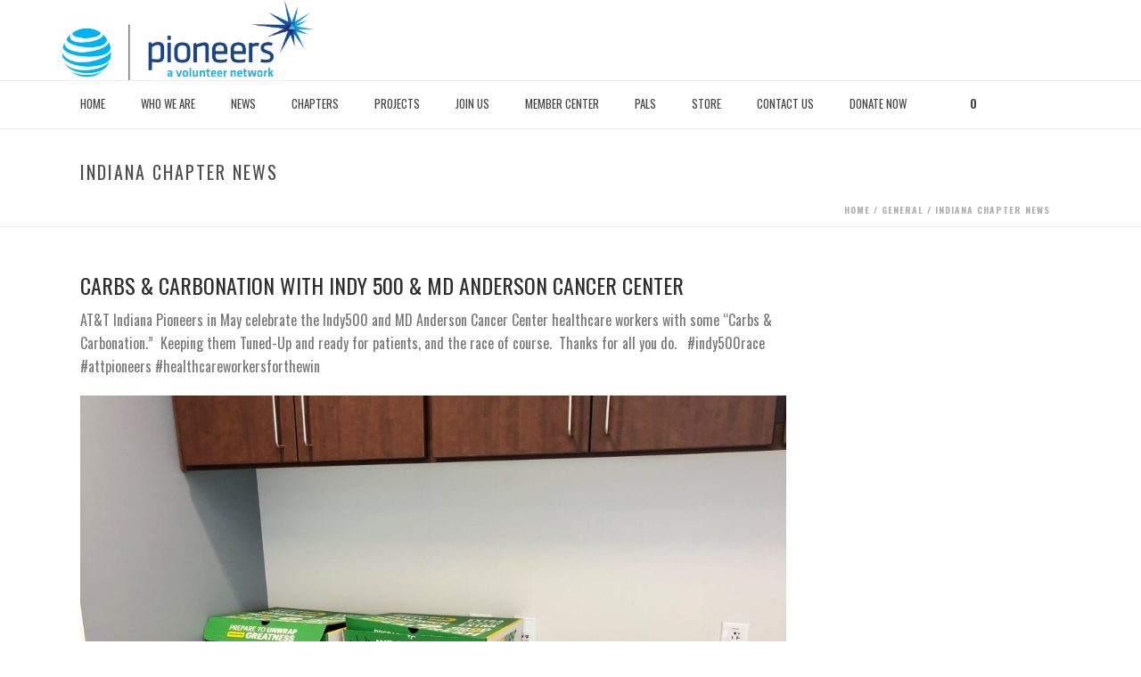

--- FILE ---
content_type: text/html; charset=UTF-8
request_url: https://central-region.attpioneers.org/category/general/indiana/
body_size: 18630
content:
<!DOCTYPE html>
<html lang="en-US" >
<head>
		<meta charset="UTF-8" /><meta name="viewport" content="width=device-width, initial-scale=1.0, minimum-scale=1.0, maximum-scale=1.0, user-scalable=0" /><meta http-equiv="X-UA-Compatible" content="IE=edge,chrome=1" /><meta name="format-detection" content="telephone=no"><title>Indiana Chapter News &#8211; Central Region AT&amp;T Pioneers</title>
<script type="text/javascript">var ajaxurl = "https://central-region.attpioneers.org/wp-admin/admin-ajax.php";</script><meta name='robots' content='max-image-preview:large' />

		<style id="critical-path-css" type="text/css">
			body,html{width:100%;height:100%;margin:0;padding:0}.page-preloader{top:0;left:0;z-index:999;position:fixed;height:100%;width:100%;text-align:center}.preloader-preview-area{animation-delay:-.2s;top:50%;-ms-transform:translateY(100%);transform:translateY(100%);margin-top:10px;max-height:calc(50% - 20px);opacity:1;width:100%;text-align:center;position:absolute}.preloader-logo{max-width:90%;top:50%;-ms-transform:translateY(-100%);transform:translateY(-100%);margin:-10px auto 0 auto;max-height:calc(50% - 20px);opacity:1;position:relative}.ball-pulse>div{width:15px;height:15px;border-radius:100%;margin:2px;animation-fill-mode:both;display:inline-block;animation:ball-pulse .75s infinite cubic-bezier(.2,.68,.18,1.08)}.ball-pulse>div:nth-child(1){animation-delay:-.36s}.ball-pulse>div:nth-child(2){animation-delay:-.24s}.ball-pulse>div:nth-child(3){animation-delay:-.12s}@keyframes ball-pulse{0%{transform:scale(1);opacity:1}45%{transform:scale(.1);opacity:.7}80%{transform:scale(1);opacity:1}}.ball-clip-rotate-pulse{position:relative;-ms-transform:translateY(-15px) translateX(-10px);transform:translateY(-15px) translateX(-10px);display:inline-block}.ball-clip-rotate-pulse>div{animation-fill-mode:both;position:absolute;top:0;left:0;border-radius:100%}.ball-clip-rotate-pulse>div:first-child{height:36px;width:36px;top:7px;left:-7px;animation:ball-clip-rotate-pulse-scale 1s 0s cubic-bezier(.09,.57,.49,.9) infinite}.ball-clip-rotate-pulse>div:last-child{position:absolute;width:50px;height:50px;left:-16px;top:-2px;background:0 0;border:2px solid;animation:ball-clip-rotate-pulse-rotate 1s 0s cubic-bezier(.09,.57,.49,.9) infinite;animation-duration:1s}@keyframes ball-clip-rotate-pulse-rotate{0%{transform:rotate(0) scale(1)}50%{transform:rotate(180deg) scale(.6)}100%{transform:rotate(360deg) scale(1)}}@keyframes ball-clip-rotate-pulse-scale{30%{transform:scale(.3)}100%{transform:scale(1)}}@keyframes square-spin{25%{transform:perspective(100px) rotateX(180deg) rotateY(0)}50%{transform:perspective(100px) rotateX(180deg) rotateY(180deg)}75%{transform:perspective(100px) rotateX(0) rotateY(180deg)}100%{transform:perspective(100px) rotateX(0) rotateY(0)}}.square-spin{display:inline-block}.square-spin>div{animation-fill-mode:both;width:50px;height:50px;animation:square-spin 3s 0s cubic-bezier(.09,.57,.49,.9) infinite}.cube-transition{position:relative;-ms-transform:translate(-25px,-25px);transform:translate(-25px,-25px);display:inline-block}.cube-transition>div{animation-fill-mode:both;width:15px;height:15px;position:absolute;top:-5px;left:-5px;animation:cube-transition 1.6s 0s infinite ease-in-out}.cube-transition>div:last-child{animation-delay:-.8s}@keyframes cube-transition{25%{transform:translateX(50px) scale(.5) rotate(-90deg)}50%{transform:translate(50px,50px) rotate(-180deg)}75%{transform:translateY(50px) scale(.5) rotate(-270deg)}100%{transform:rotate(-360deg)}}.ball-scale>div{border-radius:100%;margin:2px;animation-fill-mode:both;display:inline-block;height:60px;width:60px;animation:ball-scale 1s 0s ease-in-out infinite}@keyframes ball-scale{0%{transform:scale(0)}100%{transform:scale(1);opacity:0}}.line-scale>div{animation-fill-mode:both;display:inline-block;width:5px;height:50px;border-radius:2px;margin:2px}.line-scale>div:nth-child(1){animation:line-scale 1s -.5s infinite cubic-bezier(.2,.68,.18,1.08)}.line-scale>div:nth-child(2){animation:line-scale 1s -.4s infinite cubic-bezier(.2,.68,.18,1.08)}.line-scale>div:nth-child(3){animation:line-scale 1s -.3s infinite cubic-bezier(.2,.68,.18,1.08)}.line-scale>div:nth-child(4){animation:line-scale 1s -.2s infinite cubic-bezier(.2,.68,.18,1.08)}.line-scale>div:nth-child(5){animation:line-scale 1s -.1s infinite cubic-bezier(.2,.68,.18,1.08)}@keyframes line-scale{0%{transform:scaley(1)}50%{transform:scaley(.4)}100%{transform:scaley(1)}}.ball-scale-multiple{position:relative;-ms-transform:translateY(30px);transform:translateY(30px);display:inline-block}.ball-scale-multiple>div{border-radius:100%;animation-fill-mode:both;margin:2px;position:absolute;left:-30px;top:0;opacity:0;margin:0;width:50px;height:50px;animation:ball-scale-multiple 1s 0s linear infinite}.ball-scale-multiple>div:nth-child(2){animation-delay:-.2s}.ball-scale-multiple>div:nth-child(3){animation-delay:-.2s}@keyframes ball-scale-multiple{0%{transform:scale(0);opacity:0}5%{opacity:1}100%{transform:scale(1);opacity:0}}.ball-pulse-sync{display:inline-block}.ball-pulse-sync>div{width:15px;height:15px;border-radius:100%;margin:2px;animation-fill-mode:both;display:inline-block}.ball-pulse-sync>div:nth-child(1){animation:ball-pulse-sync .6s -.21s infinite ease-in-out}.ball-pulse-sync>div:nth-child(2){animation:ball-pulse-sync .6s -.14s infinite ease-in-out}.ball-pulse-sync>div:nth-child(3){animation:ball-pulse-sync .6s -70ms infinite ease-in-out}@keyframes ball-pulse-sync{33%{transform:translateY(10px)}66%{transform:translateY(-10px)}100%{transform:translateY(0)}}.transparent-circle{display:inline-block;border-top:.5em solid rgba(255,255,255,.2);border-right:.5em solid rgba(255,255,255,.2);border-bottom:.5em solid rgba(255,255,255,.2);border-left:.5em solid #fff;transform:translateZ(0);animation:transparent-circle 1.1s infinite linear;width:50px;height:50px;border-radius:50%}.transparent-circle:after{border-radius:50%;width:10em;height:10em}@keyframes transparent-circle{0%{transform:rotate(0)}100%{transform:rotate(360deg)}}.ball-spin-fade-loader{position:relative;top:-10px;left:-10px;display:inline-block}.ball-spin-fade-loader>div{width:15px;height:15px;border-radius:100%;margin:2px;animation-fill-mode:both;position:absolute;animation:ball-spin-fade-loader 1s infinite linear}.ball-spin-fade-loader>div:nth-child(1){top:25px;left:0;animation-delay:-.84s;-webkit-animation-delay:-.84s}.ball-spin-fade-loader>div:nth-child(2){top:17.05px;left:17.05px;animation-delay:-.72s;-webkit-animation-delay:-.72s}.ball-spin-fade-loader>div:nth-child(3){top:0;left:25px;animation-delay:-.6s;-webkit-animation-delay:-.6s}.ball-spin-fade-loader>div:nth-child(4){top:-17.05px;left:17.05px;animation-delay:-.48s;-webkit-animation-delay:-.48s}.ball-spin-fade-loader>div:nth-child(5){top:-25px;left:0;animation-delay:-.36s;-webkit-animation-delay:-.36s}.ball-spin-fade-loader>div:nth-child(6){top:-17.05px;left:-17.05px;animation-delay:-.24s;-webkit-animation-delay:-.24s}.ball-spin-fade-loader>div:nth-child(7){top:0;left:-25px;animation-delay:-.12s;-webkit-animation-delay:-.12s}.ball-spin-fade-loader>div:nth-child(8){top:17.05px;left:-17.05px;animation-delay:0s;-webkit-animation-delay:0s}@keyframes ball-spin-fade-loader{50%{opacity:.3;transform:scale(.4)}100%{opacity:1;transform:scale(1)}}		</style>

		<link rel="alternate" type="application/rss+xml" title="Central Region AT&amp;T Pioneers &raquo; Feed" href="https://central-region.attpioneers.org/feed/" />
<link rel="alternate" type="application/rss+xml" title="Central Region AT&amp;T Pioneers &raquo; Comments Feed" href="https://central-region.attpioneers.org/comments/feed/" />

<link rel="shortcut icon" href="http://attpioneers.org/wp-content/uploads/2016/07/globe-Pioneers-logo-lockup.png"  />
<link rel="alternate" type="application/rss+xml" title="Central Region AT&amp;T Pioneers &raquo; Indiana Chapter News Category Feed" href="https://central-region.attpioneers.org/category/general/indiana/feed/" />
<script type="text/javascript">window.abb = {};php = {};window.PHP = {};PHP.ajax = "https://central-region.attpioneers.org/wp-admin/admin-ajax.php";PHP.wp_p_id = "";var mk_header_parallax, mk_banner_parallax, mk_page_parallax, mk_footer_parallax, mk_body_parallax;var mk_images_dir = "https://central-region.attpioneers.org/wp-content/themes/jupiter/assets/images",mk_theme_js_path = "https://central-region.attpioneers.org/wp-content/themes/jupiter/assets/js",mk_theme_dir = "https://central-region.attpioneers.org/wp-content/themes/jupiter",mk_captcha_placeholder = "Enter Captcha",mk_captcha_invalid_txt = "Invalid. Try again.",mk_captcha_correct_txt = "Captcha correct.",mk_responsive_nav_width = 1140,mk_vertical_header_back = "Back",mk_vertical_header_anim = "1",mk_check_rtl = true,mk_grid_width = 1140,mk_ajax_search_option = "fullscreen_search",mk_preloader_bg_color = "#ffffff",mk_accent_color = "#234a8c",mk_go_to_top =  "true",mk_smooth_scroll =  "true",mk_show_background_video =  "true",mk_preloader_bar_color = "#234a8c",mk_preloader_logo = "";mk_typekit_id   = "",mk_google_fonts = ["Oswald:100italic,200italic,300italic,400italic,500italic,600italic,700italic,800italic,900italic,100,200,300,400,500,600,700,800,900"],mk_global_lazyload = true;</script><link rel='stylesheet' id='wp-block-library-css' href='https://central-region.attpioneers.org/wp-includes/css/dist/block-library/style.min.css?ver=6.5.7' type='text/css' media='all' />
<style id='wp-block-library-theme-inline-css' type='text/css'>
.wp-block-audio figcaption{color:#555;font-size:13px;text-align:center}.is-dark-theme .wp-block-audio figcaption{color:#ffffffa6}.wp-block-audio{margin:0 0 1em}.wp-block-code{border:1px solid #ccc;border-radius:4px;font-family:Menlo,Consolas,monaco,monospace;padding:.8em 1em}.wp-block-embed figcaption{color:#555;font-size:13px;text-align:center}.is-dark-theme .wp-block-embed figcaption{color:#ffffffa6}.wp-block-embed{margin:0 0 1em}.blocks-gallery-caption{color:#555;font-size:13px;text-align:center}.is-dark-theme .blocks-gallery-caption{color:#ffffffa6}.wp-block-image figcaption{color:#555;font-size:13px;text-align:center}.is-dark-theme .wp-block-image figcaption{color:#ffffffa6}.wp-block-image{margin:0 0 1em}.wp-block-pullquote{border-bottom:4px solid;border-top:4px solid;color:currentColor;margin-bottom:1.75em}.wp-block-pullquote cite,.wp-block-pullquote footer,.wp-block-pullquote__citation{color:currentColor;font-size:.8125em;font-style:normal;text-transform:uppercase}.wp-block-quote{border-left:.25em solid;margin:0 0 1.75em;padding-left:1em}.wp-block-quote cite,.wp-block-quote footer{color:currentColor;font-size:.8125em;font-style:normal;position:relative}.wp-block-quote.has-text-align-right{border-left:none;border-right:.25em solid;padding-left:0;padding-right:1em}.wp-block-quote.has-text-align-center{border:none;padding-left:0}.wp-block-quote.is-large,.wp-block-quote.is-style-large,.wp-block-quote.is-style-plain{border:none}.wp-block-search .wp-block-search__label{font-weight:700}.wp-block-search__button{border:1px solid #ccc;padding:.375em .625em}:where(.wp-block-group.has-background){padding:1.25em 2.375em}.wp-block-separator.has-css-opacity{opacity:.4}.wp-block-separator{border:none;border-bottom:2px solid;margin-left:auto;margin-right:auto}.wp-block-separator.has-alpha-channel-opacity{opacity:1}.wp-block-separator:not(.is-style-wide):not(.is-style-dots){width:100px}.wp-block-separator.has-background:not(.is-style-dots){border-bottom:none;height:1px}.wp-block-separator.has-background:not(.is-style-wide):not(.is-style-dots){height:2px}.wp-block-table{margin:0 0 1em}.wp-block-table td,.wp-block-table th{word-break:normal}.wp-block-table figcaption{color:#555;font-size:13px;text-align:center}.is-dark-theme .wp-block-table figcaption{color:#ffffffa6}.wp-block-video figcaption{color:#555;font-size:13px;text-align:center}.is-dark-theme .wp-block-video figcaption{color:#ffffffa6}.wp-block-video{margin:0 0 1em}.wp-block-template-part.has-background{margin-bottom:0;margin-top:0;padding:1.25em 2.375em}
</style>
<style id='classic-theme-styles-inline-css' type='text/css'>
/*! This file is auto-generated */
.wp-block-button__link{color:#fff;background-color:#32373c;border-radius:9999px;box-shadow:none;text-decoration:none;padding:calc(.667em + 2px) calc(1.333em + 2px);font-size:1.125em}.wp-block-file__button{background:#32373c;color:#fff;text-decoration:none}
</style>
<style id='global-styles-inline-css' type='text/css'>
body{--wp--preset--color--black: #000000;--wp--preset--color--cyan-bluish-gray: #abb8c3;--wp--preset--color--white: #ffffff;--wp--preset--color--pale-pink: #f78da7;--wp--preset--color--vivid-red: #cf2e2e;--wp--preset--color--luminous-vivid-orange: #ff6900;--wp--preset--color--luminous-vivid-amber: #fcb900;--wp--preset--color--light-green-cyan: #7bdcb5;--wp--preset--color--vivid-green-cyan: #00d084;--wp--preset--color--pale-cyan-blue: #8ed1fc;--wp--preset--color--vivid-cyan-blue: #0693e3;--wp--preset--color--vivid-purple: #9b51e0;--wp--preset--gradient--vivid-cyan-blue-to-vivid-purple: linear-gradient(135deg,rgba(6,147,227,1) 0%,rgb(155,81,224) 100%);--wp--preset--gradient--light-green-cyan-to-vivid-green-cyan: linear-gradient(135deg,rgb(122,220,180) 0%,rgb(0,208,130) 100%);--wp--preset--gradient--luminous-vivid-amber-to-luminous-vivid-orange: linear-gradient(135deg,rgba(252,185,0,1) 0%,rgba(255,105,0,1) 100%);--wp--preset--gradient--luminous-vivid-orange-to-vivid-red: linear-gradient(135deg,rgba(255,105,0,1) 0%,rgb(207,46,46) 100%);--wp--preset--gradient--very-light-gray-to-cyan-bluish-gray: linear-gradient(135deg,rgb(238,238,238) 0%,rgb(169,184,195) 100%);--wp--preset--gradient--cool-to-warm-spectrum: linear-gradient(135deg,rgb(74,234,220) 0%,rgb(151,120,209) 20%,rgb(207,42,186) 40%,rgb(238,44,130) 60%,rgb(251,105,98) 80%,rgb(254,248,76) 100%);--wp--preset--gradient--blush-light-purple: linear-gradient(135deg,rgb(255,206,236) 0%,rgb(152,150,240) 100%);--wp--preset--gradient--blush-bordeaux: linear-gradient(135deg,rgb(254,205,165) 0%,rgb(254,45,45) 50%,rgb(107,0,62) 100%);--wp--preset--gradient--luminous-dusk: linear-gradient(135deg,rgb(255,203,112) 0%,rgb(199,81,192) 50%,rgb(65,88,208) 100%);--wp--preset--gradient--pale-ocean: linear-gradient(135deg,rgb(255,245,203) 0%,rgb(182,227,212) 50%,rgb(51,167,181) 100%);--wp--preset--gradient--electric-grass: linear-gradient(135deg,rgb(202,248,128) 0%,rgb(113,206,126) 100%);--wp--preset--gradient--midnight: linear-gradient(135deg,rgb(2,3,129) 0%,rgb(40,116,252) 100%);--wp--preset--font-size--small: 13px;--wp--preset--font-size--medium: 20px;--wp--preset--font-size--large: 36px;--wp--preset--font-size--x-large: 42px;--wp--preset--spacing--20: 0.44rem;--wp--preset--spacing--30: 0.67rem;--wp--preset--spacing--40: 1rem;--wp--preset--spacing--50: 1.5rem;--wp--preset--spacing--60: 2.25rem;--wp--preset--spacing--70: 3.38rem;--wp--preset--spacing--80: 5.06rem;--wp--preset--shadow--natural: 6px 6px 9px rgba(0, 0, 0, 0.2);--wp--preset--shadow--deep: 12px 12px 50px rgba(0, 0, 0, 0.4);--wp--preset--shadow--sharp: 6px 6px 0px rgba(0, 0, 0, 0.2);--wp--preset--shadow--outlined: 6px 6px 0px -3px rgba(255, 255, 255, 1), 6px 6px rgba(0, 0, 0, 1);--wp--preset--shadow--crisp: 6px 6px 0px rgba(0, 0, 0, 1);}:where(.is-layout-flex){gap: 0.5em;}:where(.is-layout-grid){gap: 0.5em;}body .is-layout-flex{display: flex;}body .is-layout-flex{flex-wrap: wrap;align-items: center;}body .is-layout-flex > *{margin: 0;}body .is-layout-grid{display: grid;}body .is-layout-grid > *{margin: 0;}:where(.wp-block-columns.is-layout-flex){gap: 2em;}:where(.wp-block-columns.is-layout-grid){gap: 2em;}:where(.wp-block-post-template.is-layout-flex){gap: 1.25em;}:where(.wp-block-post-template.is-layout-grid){gap: 1.25em;}.has-black-color{color: var(--wp--preset--color--black) !important;}.has-cyan-bluish-gray-color{color: var(--wp--preset--color--cyan-bluish-gray) !important;}.has-white-color{color: var(--wp--preset--color--white) !important;}.has-pale-pink-color{color: var(--wp--preset--color--pale-pink) !important;}.has-vivid-red-color{color: var(--wp--preset--color--vivid-red) !important;}.has-luminous-vivid-orange-color{color: var(--wp--preset--color--luminous-vivid-orange) !important;}.has-luminous-vivid-amber-color{color: var(--wp--preset--color--luminous-vivid-amber) !important;}.has-light-green-cyan-color{color: var(--wp--preset--color--light-green-cyan) !important;}.has-vivid-green-cyan-color{color: var(--wp--preset--color--vivid-green-cyan) !important;}.has-pale-cyan-blue-color{color: var(--wp--preset--color--pale-cyan-blue) !important;}.has-vivid-cyan-blue-color{color: var(--wp--preset--color--vivid-cyan-blue) !important;}.has-vivid-purple-color{color: var(--wp--preset--color--vivid-purple) !important;}.has-black-background-color{background-color: var(--wp--preset--color--black) !important;}.has-cyan-bluish-gray-background-color{background-color: var(--wp--preset--color--cyan-bluish-gray) !important;}.has-white-background-color{background-color: var(--wp--preset--color--white) !important;}.has-pale-pink-background-color{background-color: var(--wp--preset--color--pale-pink) !important;}.has-vivid-red-background-color{background-color: var(--wp--preset--color--vivid-red) !important;}.has-luminous-vivid-orange-background-color{background-color: var(--wp--preset--color--luminous-vivid-orange) !important;}.has-luminous-vivid-amber-background-color{background-color: var(--wp--preset--color--luminous-vivid-amber) !important;}.has-light-green-cyan-background-color{background-color: var(--wp--preset--color--light-green-cyan) !important;}.has-vivid-green-cyan-background-color{background-color: var(--wp--preset--color--vivid-green-cyan) !important;}.has-pale-cyan-blue-background-color{background-color: var(--wp--preset--color--pale-cyan-blue) !important;}.has-vivid-cyan-blue-background-color{background-color: var(--wp--preset--color--vivid-cyan-blue) !important;}.has-vivid-purple-background-color{background-color: var(--wp--preset--color--vivid-purple) !important;}.has-black-border-color{border-color: var(--wp--preset--color--black) !important;}.has-cyan-bluish-gray-border-color{border-color: var(--wp--preset--color--cyan-bluish-gray) !important;}.has-white-border-color{border-color: var(--wp--preset--color--white) !important;}.has-pale-pink-border-color{border-color: var(--wp--preset--color--pale-pink) !important;}.has-vivid-red-border-color{border-color: var(--wp--preset--color--vivid-red) !important;}.has-luminous-vivid-orange-border-color{border-color: var(--wp--preset--color--luminous-vivid-orange) !important;}.has-luminous-vivid-amber-border-color{border-color: var(--wp--preset--color--luminous-vivid-amber) !important;}.has-light-green-cyan-border-color{border-color: var(--wp--preset--color--light-green-cyan) !important;}.has-vivid-green-cyan-border-color{border-color: var(--wp--preset--color--vivid-green-cyan) !important;}.has-pale-cyan-blue-border-color{border-color: var(--wp--preset--color--pale-cyan-blue) !important;}.has-vivid-cyan-blue-border-color{border-color: var(--wp--preset--color--vivid-cyan-blue) !important;}.has-vivid-purple-border-color{border-color: var(--wp--preset--color--vivid-purple) !important;}.has-vivid-cyan-blue-to-vivid-purple-gradient-background{background: var(--wp--preset--gradient--vivid-cyan-blue-to-vivid-purple) !important;}.has-light-green-cyan-to-vivid-green-cyan-gradient-background{background: var(--wp--preset--gradient--light-green-cyan-to-vivid-green-cyan) !important;}.has-luminous-vivid-amber-to-luminous-vivid-orange-gradient-background{background: var(--wp--preset--gradient--luminous-vivid-amber-to-luminous-vivid-orange) !important;}.has-luminous-vivid-orange-to-vivid-red-gradient-background{background: var(--wp--preset--gradient--luminous-vivid-orange-to-vivid-red) !important;}.has-very-light-gray-to-cyan-bluish-gray-gradient-background{background: var(--wp--preset--gradient--very-light-gray-to-cyan-bluish-gray) !important;}.has-cool-to-warm-spectrum-gradient-background{background: var(--wp--preset--gradient--cool-to-warm-spectrum) !important;}.has-blush-light-purple-gradient-background{background: var(--wp--preset--gradient--blush-light-purple) !important;}.has-blush-bordeaux-gradient-background{background: var(--wp--preset--gradient--blush-bordeaux) !important;}.has-luminous-dusk-gradient-background{background: var(--wp--preset--gradient--luminous-dusk) !important;}.has-pale-ocean-gradient-background{background: var(--wp--preset--gradient--pale-ocean) !important;}.has-electric-grass-gradient-background{background: var(--wp--preset--gradient--electric-grass) !important;}.has-midnight-gradient-background{background: var(--wp--preset--gradient--midnight) !important;}.has-small-font-size{font-size: var(--wp--preset--font-size--small) !important;}.has-medium-font-size{font-size: var(--wp--preset--font-size--medium) !important;}.has-large-font-size{font-size: var(--wp--preset--font-size--large) !important;}.has-x-large-font-size{font-size: var(--wp--preset--font-size--x-large) !important;}
.wp-block-navigation a:where(:not(.wp-element-button)){color: inherit;}
:where(.wp-block-post-template.is-layout-flex){gap: 1.25em;}:where(.wp-block-post-template.is-layout-grid){gap: 1.25em;}
:where(.wp-block-columns.is-layout-flex){gap: 2em;}:where(.wp-block-columns.is-layout-grid){gap: 2em;}
.wp-block-pullquote{font-size: 1.5em;line-height: 1.6;}
</style>
<link rel='stylesheet' id='contact-form-7-css' href='https://central-region.attpioneers.org/wp-content/plugins/contact-form-7/includes/css/styles.css?ver=5.9.8' type='text/css' media='all' />
<link rel='stylesheet' id='usa-html5-map-style-css' href='https://central-region.attpioneers.org/wp-content/plugins/usahtmlmap/static/css/map.css?ver=6.5.7' type='text/css' media='all' />
<link rel='stylesheet' id='woocommerce-override-css' href='https://central-region.attpioneers.org/wp-content/themes/jupiter/assets/stylesheet/plugins/min/woocommerce.css?ver=6.5.7' type='text/css' media='all' />
<style id='woocommerce-inline-inline-css' type='text/css'>
.woocommerce form .form-row .required { visibility: visible; }
</style>
<link rel='stylesheet' id='theme-styles-css' href='https://central-region.attpioneers.org/wp-content/themes/jupiter/assets/stylesheet/min/full-styles.6.10.2.css?ver=1652530610' type='text/css' media='all' />
<style id='theme-styles-inline-css' type='text/css'>

			#wpadminbar {
				-webkit-backface-visibility: hidden;
				backface-visibility: hidden;
				-webkit-perspective: 1000;
				-ms-perspective: 1000;
				perspective: 1000;
				-webkit-transform: translateZ(0px);
				-ms-transform: translateZ(0px);
				transform: translateZ(0px);
			}
			@media screen and (max-width: 600px) {
				#wpadminbar {
					position: fixed !important;
				}
			}
		

body
{
    background-color:#fff;
}

.hb-custom-header #mk-page-introduce,
.mk-header
{
    background-size: cover;-webkit-background-size: cover;-moz-background-size: cover;
}

.hb-custom-header > div,
.mk-header-bg
{
    background-color:#fff;
}

.mk-classic-nav-bg
{
    background-color:#fff;
}

.master-holder-bg
{
    background-color:#fff;
}

#mk-footer
{
    background-color:#363636;
}

#mk-boxed-layout
{
  -webkit-box-shadow: 0 0 0px rgba(0, 0, 0, 0);
  -moz-box-shadow: 0 0 0px rgba(0, 0, 0, 0);
  box-shadow: 0 0 0px rgba(0, 0, 0, 0);
}

.mk-news-tab .mk-tabs-tabs .is-active a,
.mk-fancy-title.pattern-style span,
.mk-fancy-title.pattern-style.color-gradient span:after,
.page-bg-color
{
    background-color: #fff;
}

.page-title
{
    font-size: 20px;
    color: #4d4d4d;
    text-transform: uppercase;
    font-weight: inherit;
    letter-spacing: 2px;
}

.page-subtitle
{
    font-size: 14px;
    line-height: 100%;
    color: #a3a3a3;
    font-size: 14px;
    text-transform: none;
}



    .mk-header
    {
        border-bottom:1px solid #ededed;
    }

    
	.header-style-1 .mk-header-padding-wrapper,
	.header-style-2 .mk-header-padding-wrapper,
	.header-style-3 .mk-header-padding-wrapper {
		padding-top:141px;
	}

	.mk-process-steps[max-width~="950px"] ul::before {
	  display: none !important;
	}
	.mk-process-steps[max-width~="950px"] li {
	  margin-bottom: 30px !important;
	  width: 100% !important;
	  text-align: center;
	}
	.mk-event-countdown-ul[max-width~="750px"] li {
	  width: 90%;
	  display: block;
	  margin: 0 auto 15px;
	}

    body { font-family: Oswald } 

            @font-face {
                font-family: 'star';
                src: url('https://central-region.attpioneers.org/wp-content/themes/jupiter/assets/stylesheet/fonts/star/font.eot');
                src: url('https://central-region.attpioneers.org/wp-content/themes/jupiter/assets/stylesheet/fonts/star/font.eot?#iefix') format('embedded-opentype'),
                url('https://central-region.attpioneers.org/wp-content/themes/jupiter/assets/stylesheet/fonts/star/font.woff') format('woff'),
                url('https://central-region.attpioneers.org/wp-content/themes/jupiter/assets/stylesheet/fonts/star/font.ttf') format('truetype'),
                url('https://central-region.attpioneers.org/wp-content/themes/jupiter/assets/stylesheet/fonts/star/font.svg#star') format('svg');
                font-weight: normal;
                font-style: normal;
            }
            @font-face {
                font-family: 'WooCommerce';
                src: url('https://central-region.attpioneers.org/wp-content/themes/jupiter/assets/stylesheet/fonts/woocommerce/font.eot');
                src: url('https://central-region.attpioneers.org/wp-content/themes/jupiter/assets/stylesheet/fonts/woocommerce/font.eot?#iefix') format('embedded-opentype'),
                url('https://central-region.attpioneers.org/wp-content/themes/jupiter/assets/stylesheet/fonts/woocommerce/font.woff') format('woff'),
                url('https://central-region.attpioneers.org/wp-content/themes/jupiter/assets/stylesheet/fonts/woocommerce/font.ttf') format('truetype'),
                url('https://central-region.attpioneers.org/wp-content/themes/jupiter/assets/stylesheet/fonts/woocommerce/font.svg#WooCommerce') format('svg');
                font-weight: normal;
                font-style: normal;
            }
</style>
<link rel='stylesheet' id='mkhb-render-css' href='https://central-region.attpioneers.org/wp-content/themes/jupiter/header-builder/includes/assets/css/mkhb-render.css?ver=6.10.2' type='text/css' media='all' />
<link rel='stylesheet' id='mkhb-row-css' href='https://central-region.attpioneers.org/wp-content/themes/jupiter/header-builder/includes/assets/css/mkhb-row.css?ver=6.10.2' type='text/css' media='all' />
<link rel='stylesheet' id='mkhb-column-css' href='https://central-region.attpioneers.org/wp-content/themes/jupiter/header-builder/includes/assets/css/mkhb-column.css?ver=6.10.2' type='text/css' media='all' />
<link rel='stylesheet' id='theme-options-css' href='https://central-region.attpioneers.org/wp-content/uploads/mk_assets/theme-options-production-1704571297.css?ver=1704571294' type='text/css' media='all' />
<link rel='stylesheet' id='ms-main-css' href='https://central-region.attpioneers.org/wp-content/plugins/masterslider/public/assets/css/masterslider.main.css?ver=3.7.8' type='text/css' media='all' />
<link rel='stylesheet' id='ms-custom-css' href='https://central-region.attpioneers.org/wp-content/uploads/masterslider/custom.css?ver=1.8' type='text/css' media='all' />
<link rel='stylesheet' id='dashicons-css' href='https://central-region.attpioneers.org/wp-includes/css/dashicons.min.css?ver=6.5.7' type='text/css' media='all' />
<link rel='stylesheet' id='my-calendar-lists-css' href='https://central-region.attpioneers.org/wp-content/plugins/my-calendar/css/list-presets.css?ver=3.6.17' type='text/css' media='all' />
<link rel='stylesheet' id='my-calendar-reset-css' href='https://central-region.attpioneers.org/wp-content/plugins/my-calendar/css/reset.css?ver=3.6.17' type='text/css' media='all' />
<link rel='stylesheet' id='my-calendar-style-css' href='https://central-region.attpioneers.org/wp-content/plugins/my-calendar/styles/twentyeighteen.css?ver=3.6.17-twentyeighteen-css' type='text/css' media='all' />
<style id='my-calendar-style-inline-css' type='text/css'>

/* Styles by My Calendar - Joe Dolson https://www.joedolson.com/ */

.my-calendar-modal .event-title svg { background-color: #ffffcc; padding: 3px; }
.mc-main .mc_general .event-title, .mc-main .mc_general .event-title a { background: #ffffcc !important; color: #000000 !important; }
.mc-main .mc_general .event-title button { background: #ffffcc !important; color: #000000 !important; }
.mc-main .mc_general .event-title a:hover, .mc-main .mc_general .event-title a:focus { background: #ffffff !important;}
.mc-main .mc_general .event-title button:hover, .mc-main .mc_general .event-title button:focus { background: #ffffff !important;}
.my-calendar-modal .event-title svg { background-color: #88d651; padding: 3px; }
.mc-main .mc_indiana .event-title, .mc-main .mc_indiana .event-title a { background: #88d651 !important; color: #000000 !important; }
.mc-main .mc_indiana .event-title button { background: #88d651 !important; color: #000000 !important; }
.mc-main .mc_indiana .event-title a:hover, .mc-main .mc_indiana .event-title a:focus { background: #bbff84 !important;}
.mc-main .mc_indiana .event-title button:hover, .mc-main .mc_indiana .event-title button:focus { background: #bbff84 !important;}
.my-calendar-modal .event-title svg { background-color: #3d82bf; padding: 3px; }
.mc-main .mc_illinois .event-title, .mc-main .mc_illinois .event-title a { background: #3d82bf !important; color: #ffffff !important; }
.mc-main .mc_illinois .event-title button { background: #3d82bf !important; color: #ffffff !important; }
.mc-main .mc_illinois .event-title a:hover, .mc-main .mc_illinois .event-title a:focus { background: #0a4f8c !important;}
.mc-main .mc_illinois .event-title button:hover, .mc-main .mc_illinois .event-title button:focus { background: #0a4f8c !important;}
.mc-main, .mc-event, .my-calendar-modal, .my-calendar-modal-overlay, .mc-event-list {--primary-dark: #313233; --primary-light: #fff; --secondary-light: #fff; --secondary-dark: #000; --highlight-dark: #666; --highlight-light: #efefef; --close-button: #b32d2e; --search-highlight-bg: #f5e6ab; --navbar-background: transparent; --nav-button-bg: #fff; --nav-button-color: #313233; --nav-button-border: #313233; --nav-input-border: #313233; --nav-input-background: #fff; --nav-input-color: #313233; --grid-cell-border: #0000001f; --grid-header-border: #313233; --grid-header-color: #313233; --grid-weekend-color: #313233; --grid-header-bg: transparent; --grid-weekend-bg: transparent; --grid-cell-background: transparent; --current-day-border: #313233; --current-day-color: #313233; --current-day-bg: transparent; --date-has-events-bg: #313233; --date-has-events-color: #f6f7f7; --calendar-heading: clamp( 1.125rem, 24px, 2.5rem ); --event-title: clamp( 1.25rem, 24px, 2.5rem ); --grid-date: 16px; --grid-date-heading: clamp( .75rem, 16px, 1.5rem ); --modal-title: 1.5rem; --navigation-controls: clamp( .75rem, 16px, 1.5rem ); --card-heading: 1.125rem; --list-date: 1.25rem; --author-card: clamp( .75rem, 14px, 1.5rem); --single-event-title: clamp( 1.25rem, 24px, 2.5rem ); --mini-time-text: clamp( .75rem, 14px 1.25rem ); --list-event-date: 1.25rem; --list-event-title: 1.2rem; --grid-max-width: 1260px; --list-preset-border-color: #000000; --list-preset-stripe-background: rgba( 0,0,0,.04 ); --list-preset-date-badge-background: #000; --list-preset-date-badge-color: #fff; --list-preset-background: transparent; --category-mc_general: #ffffcc; --category-mc_indiana: #88d651; --category-mc_illinois: #3d82bf; }
</style>
<script type="text/javascript" data-noptimize='' data-no-minify='' src="https://central-region.attpioneers.org/wp-content/themes/jupiter/assets/js/plugins/wp-enqueue/webfontloader.js?ver=6.5.7" id="mk-webfontloader-js"></script>
<script type="text/javascript" id="mk-webfontloader-js-after">
/* <![CDATA[ */
WebFontConfig = {
	timeout: 2000
}

if ( mk_typekit_id.length > 0 ) {
	WebFontConfig.typekit = {
		id: mk_typekit_id
	}
}

if ( mk_google_fonts.length > 0 ) {
	WebFontConfig.google = {
		families:  mk_google_fonts
	}
}

if ( (mk_google_fonts.length > 0 || mk_typekit_id.length > 0) && navigator.userAgent.indexOf("Speed Insights") == -1) {
	WebFont.load( WebFontConfig );
}
		
/* ]]> */
</script>
<script type="text/javascript" src="https://central-region.attpioneers.org/wp-includes/js/jquery/jquery.min.js?ver=3.7.1" id="jquery-core-js"></script>
<script type="text/javascript" src="https://central-region.attpioneers.org/wp-includes/js/jquery/jquery-migrate.min.js?ver=3.4.1" id="jquery-migrate-js"></script>
<script type="text/javascript" src="https://central-region.attpioneers.org/wp-content/plugins/usahtmlmap/static/js/jquery.nicescroll.js?ver=6.5.7" id="usa-html5-map-nicescroll-js"></script>
<script type="text/javascript" src="https://central-region.attpioneers.org/wp-content/plugins/woocommerce/assets/js/jquery-blockui/jquery.blockUI.min.js?ver=2.7.0-wc.9.0.3" id="jquery-blockui-js" defer="defer" data-wp-strategy="defer"></script>
<script type="text/javascript" id="wc-add-to-cart-js-extra">
/* <![CDATA[ */
var wc_add_to_cart_params = {"ajax_url":"\/wp-admin\/admin-ajax.php","wc_ajax_url":"\/?wc-ajax=%%endpoint%%","i18n_view_cart":"View cart","cart_url":"https:\/\/central-region.attpioneers.org\/cart\/","is_cart":"","cart_redirect_after_add":"no"};
/* ]]> */
</script>
<script type="text/javascript" src="https://central-region.attpioneers.org/wp-content/plugins/woocommerce/assets/js/frontend/add-to-cart.min.js?ver=9.0.3" id="wc-add-to-cart-js" defer="defer" data-wp-strategy="defer"></script>
<script type="text/javascript" src="https://central-region.attpioneers.org/wp-content/plugins/woocommerce/assets/js/js-cookie/js.cookie.min.js?ver=2.1.4-wc.9.0.3" id="js-cookie-js" defer="defer" data-wp-strategy="defer"></script>
<script type="text/javascript" id="woocommerce-js-extra">
/* <![CDATA[ */
var woocommerce_params = {"ajax_url":"\/wp-admin\/admin-ajax.php","wc_ajax_url":"\/?wc-ajax=%%endpoint%%"};
/* ]]> */
</script>
<script type="text/javascript" src="https://central-region.attpioneers.org/wp-content/plugins/woocommerce/assets/js/frontend/woocommerce.min.js?ver=9.0.3" id="woocommerce-js" defer="defer" data-wp-strategy="defer"></script>
<script type="text/javascript" src="https://central-region.attpioneers.org/wp-content/themes/jupiter/framework/includes/woocommerce-quantity-increment/assets/js/wc-quantity-increment.min.js?ver=6.5.7" id="wcqi-js-js"></script>
<script type="text/javascript" src="https://central-region.attpioneers.org/wp-content/themes/jupiter/framework/includes/woocommerce-quantity-increment/assets/js/lib/number-polyfill.min.js?ver=6.5.7" id="wcqi-number-polyfill-js"></script>
<link rel="https://api.w.org/" href="https://central-region.attpioneers.org/wp-json/" /><link rel="alternate" type="application/json" href="https://central-region.attpioneers.org/wp-json/wp/v2/categories/52" /><link rel="EditURI" type="application/rsd+xml" title="RSD" href="https://central-region.attpioneers.org/xmlrpc.php?rsd" />
<meta name="generator" content="WordPress 6.5.7" />
<meta name="generator" content="WooCommerce 9.0.3" />
<script>var ms_grabbing_curosr='https://central-region.attpioneers.org/wp-content/plugins/masterslider/public/assets/css/common/grabbing.cur',ms_grab_curosr='https://central-region.attpioneers.org/wp-content/plugins/masterslider/public/assets/css/common/grab.cur';</script>
<meta name="generator" content="MasterSlider 3.7.8 - Responsive Touch Image Slider" />
<script> var isTest = false; </script>	<noscript><style>.woocommerce-product-gallery{ opacity: 1 !important; }</style></noscript>
	<link rel="icon" href="https://central-region.attpioneers.org/wp-content/uploads/2018/10/cropped-0artboard-1-32x32.png" sizes="32x32" />
<link rel="icon" href="https://central-region.attpioneers.org/wp-content/uploads/2018/10/cropped-0artboard-1-192x192.png" sizes="192x192" />
<link rel="apple-touch-icon" href="https://central-region.attpioneers.org/wp-content/uploads/2018/10/cropped-0artboard-1-180x180.png" />
<meta name="msapplication-TileImage" content="https://central-region.attpioneers.org/wp-content/uploads/2018/10/cropped-0artboard-1-270x270.png" />
<meta name="generator" content="Jupiter 6.10.2" />	</head>

<body class="archive category category-indiana category-52 theme-jupiter _masterslider _msp_version_3.7.8 woocommerce-no-js" itemscope="itemscope" itemtype="https://schema.org/WebPage"  data-adminbar="">
	<div class="mk-body-loader-overlay page-preloader" style="background-color:#ffffff;"> <div class="preloader-preview-area">  <div class="ball-spin-fade-loader">
                            <div style="background-color: #23498c"></div>
                            <div style="background-color: #23498c"></div>
                            <div style="background-color: #23498c"></div>
                            <div style="background-color: #23498c"></div>
                            <div style="background-color: #23498c"></div>
                            <div style="background-color: #23498c"></div>
                            <div style="background-color: #23498c"></div>
                            <div style="background-color: #23498c"></div>
                        </div>  </div></div>
	<!-- Target for scroll anchors to achieve native browser bahaviour + possible enhancements like smooth scrolling -->
	<div id="top-of-page"></div>

		<div id="mk-boxed-layout">

			<div id="mk-theme-container" >

				 
    <header data-height='90'
                data-sticky-height='55'
                data-responsive-height='90'
                data-transparent-skin=''
                data-header-style='2'
                data-sticky-style='fixed'
                data-sticky-offset='header' id="mk-header-1" class="mk-header header-style-2 header-align-left  toolbar-false menu-hover-5 sticky-style-fixed mk-background-stretch boxed-header " role="banner" itemscope="itemscope" itemtype="https://schema.org/WPHeader" >
                    <div class="mk-header-holder">
                                                                <div class="mk-header-inner">
                    
                    <div class="mk-header-bg "></div>
                    
                    
                                            <div class="mk-grid header-grid">
                                            <div class="add-header-height">
                            
<div class="mk-nav-responsive-link">
    <div class="mk-css-icon-menu">
        <div class="mk-css-icon-menu-line-1"></div>
        <div class="mk-css-icon-menu-line-2"></div>
        <div class="mk-css-icon-menu-line-3"></div>
    </div>
</div>	<div class=" header-logo fit-logo-img add-header-height  logo-has-sticky">
		<a href="https://central-region.attpioneers.org/" title="Central Region AT&amp;T Pioneers">

			<img class="mk-desktop-logo dark-logo "
				title="A Volunteer Network"
				alt="A Volunteer Network"
				src="http://attpioneers.org/wp-content/uploads/2016/07/globe-Pioneers-logo-lockup.png" />

							<img class="mk-desktop-logo light-logo "
					title="A Volunteer Network"
					alt="A Volunteer Network"
					src="http://attpioneers.org/wp-content/uploads/2016/07/globe-Pioneers-logo-lockup.png" />
			
			
							<img class="mk-sticky-logo "
					title="A Volunteer Network"
					alt="A Volunteer Network"
					src="http://attpioneers.org/wp-content/uploads/2016/07/globe-Pioneers-logo-lockup.png" />
					</a>
	</div>
                        </div>

                                            </div>
                    
                    <div class="clearboth"></div>

                    <div class="mk-header-nav-container menu-hover-style-5" role="navigation" itemscope="itemscope" itemtype="https://schema.org/SiteNavigationElement" >
                        <div class="mk-classic-nav-bg"></div>
                        <div class="mk-classic-menu-wrapper">
                            <nav class="mk-main-navigation js-main-nav"><ul id="menu-nav-main" class="main-navigation-ul"><li id="menu-item-3246" class="menu-item menu-item-type-custom menu-item-object-custom menu-item-home no-mega-menu"><a class="menu-item-link js-smooth-scroll"  href="http://central-region.attpioneers.org/">HOME</a></li>
<li id="menu-item-3600" class="menu-item menu-item-type-custom menu-item-object-custom menu-item-has-children no-mega-menu"><a class="menu-item-link js-smooth-scroll"  href="http://attpioneers.org/who-we-are/">WHO WE ARE</a>
<ul style="" class="sub-menu ">
	<li id="menu-item-3601" class="menu-item menu-item-type-custom menu-item-object-custom"><a class="menu-item-link js-smooth-scroll"  href="http://attpioneers.org/who-we-are/">ABOUT US</a></li>
	<li id="menu-item-3602" class="menu-item menu-item-type-custom menu-item-object-custom"><a class="menu-item-link js-smooth-scroll"  href="http://attpioneers.org/team-members/">LEADERSHIP</a></li>
	<li id="menu-item-3603" class="menu-item menu-item-type-custom menu-item-object-custom"><a class="menu-item-link js-smooth-scroll"  href="http://attpioneers.org/committees/">COMMITTEES</a></li>
</ul>
</li>
<li id="menu-item-3604" class="menu-item menu-item-type-custom menu-item-object-custom no-mega-menu"><a class="menu-item-link js-smooth-scroll"  href="http://attpioneers.org/news/">NEWS</a></li>
<li id="menu-item-3605" class="menu-item menu-item-type-custom menu-item-object-custom no-mega-menu"><a class="menu-item-link js-smooth-scroll"  href="http://attpioneers.org/chapters/">CHAPTERS</a></li>
<li id="menu-item-3606" class="menu-item menu-item-type-custom menu-item-object-custom no-mega-menu"><a class="menu-item-link js-smooth-scroll"  href="http://attpioneers.org/projects/">PROJECTS</a></li>
<li id="menu-item-3251" class="menu-item menu-item-type-custom menu-item-object-custom no-mega-menu"><a class="menu-item-link js-smooth-scroll"  href="https://attpioneers.org/join/">JOIN US</a></li>
<li id="menu-item-3252" class="menu-item menu-item-type-custom menu-item-object-custom menu-item-has-children no-mega-menu"><a class="menu-item-link js-smooth-scroll"  href="https://attpioneers.org">MEMBER CENTER</a>
<ul style="" class="sub-menu ">
	<li id="menu-item-3607" class="menu-item menu-item-type-custom menu-item-object-custom"><a class="menu-item-link js-smooth-scroll"  href="https://attpioneers.org/branding/">BRANDING</a></li>
	<li id="menu-item-3608" class="menu-item menu-item-type-custom menu-item-object-custom"><a class="menu-item-link js-smooth-scroll"  href="http://attpioneers.org/accounting/">ACCOUNTING</a></li>
</ul>
</li>
<li id="menu-item-3255" class="menu-item menu-item-type-custom menu-item-object-custom has-mega-menu"><a class="menu-item-link js-smooth-scroll"  href="http://attpioneers.org/pioneers-alliance-linkage-system/">PALS</a></li>
<li id="menu-item-3609" class="menu-item menu-item-type-custom menu-item-object-custom no-mega-menu"><a class="menu-item-link js-smooth-scroll"  href="http://attpioneers.org/store/">STORE</a></li>
<li id="menu-item-3610" class="menu-item menu-item-type-custom menu-item-object-custom no-mega-menu"><a class="menu-item-link js-smooth-scroll"  href="http://attpioneers.org/contact-us/">CONTACT US</a></li>
<li id="menu-item-3257" class="menu-item menu-item-type-custom menu-item-object-custom no-mega-menu"><a class="menu-item-link js-smooth-scroll"  href="https://www.yourcause.com/Donate.aspx?CharityID=249723">DONATE NOW</a></li>
</ul></nav>
	<div class="main-nav-side-search">
		<a class="mk-search-trigger  mk-fullscreen-trigger" href="#"><i class="mk-svg-icon-wrapper"></i></a>
	</div>


<div class="shopping-cart-header ">
	
	<a class="mk-shoping-cart-link" href="https://central-region.attpioneers.org/cart/">
				<span class="mk-header-cart-count">0</span>
	</a>

	<div class="mk-shopping-cart-box">
		<div class="widget woocommerce widget_shopping_cart"><h2 class="widgettitle">Cart</h2><div class="widget_shopping_cart_content"></div></div>		<div class="clearboth"></div>
	</div>

</div>
                        </div>
                    </div>


                    <div class="mk-header-right">
                                            </div>
                    
<div class="mk-responsive-wrap">

	<nav class="menu-nav-main-container"><ul id="menu-nav-main-1" class="mk-responsive-nav"><li id="responsive-menu-item-3246" class="menu-item menu-item-type-custom menu-item-object-custom menu-item-home"><a class="menu-item-link js-smooth-scroll"  href="http://central-region.attpioneers.org/">HOME</a></li>
<li id="responsive-menu-item-3600" class="menu-item menu-item-type-custom menu-item-object-custom menu-item-has-children"><a class="menu-item-link js-smooth-scroll"  href="http://attpioneers.org/who-we-are/">WHO WE ARE</a><span class="mk-nav-arrow mk-nav-sub-closed"></span>
<ul class="sub-menu ">
	<li id="responsive-menu-item-3601" class="menu-item menu-item-type-custom menu-item-object-custom"><a class="menu-item-link js-smooth-scroll"  href="http://attpioneers.org/who-we-are/">ABOUT US</a></li>
	<li id="responsive-menu-item-3602" class="menu-item menu-item-type-custom menu-item-object-custom"><a class="menu-item-link js-smooth-scroll"  href="http://attpioneers.org/team-members/">LEADERSHIP</a></li>
	<li id="responsive-menu-item-3603" class="menu-item menu-item-type-custom menu-item-object-custom"><a class="menu-item-link js-smooth-scroll"  href="http://attpioneers.org/committees/">COMMITTEES</a></li>
</ul>
</li>
<li id="responsive-menu-item-3604" class="menu-item menu-item-type-custom menu-item-object-custom"><a class="menu-item-link js-smooth-scroll"  href="http://attpioneers.org/news/">NEWS</a></li>
<li id="responsive-menu-item-3605" class="menu-item menu-item-type-custom menu-item-object-custom"><a class="menu-item-link js-smooth-scroll"  href="http://attpioneers.org/chapters/">CHAPTERS</a></li>
<li id="responsive-menu-item-3606" class="menu-item menu-item-type-custom menu-item-object-custom"><a class="menu-item-link js-smooth-scroll"  href="http://attpioneers.org/projects/">PROJECTS</a></li>
<li id="responsive-menu-item-3251" class="menu-item menu-item-type-custom menu-item-object-custom"><a class="menu-item-link js-smooth-scroll"  href="https://attpioneers.org/join/">JOIN US</a></li>
<li id="responsive-menu-item-3252" class="menu-item menu-item-type-custom menu-item-object-custom menu-item-has-children"><a class="menu-item-link js-smooth-scroll"  href="https://attpioneers.org">MEMBER CENTER</a><span class="mk-nav-arrow mk-nav-sub-closed"></span>
<ul class="sub-menu ">
	<li id="responsive-menu-item-3607" class="menu-item menu-item-type-custom menu-item-object-custom"><a class="menu-item-link js-smooth-scroll"  href="https://attpioneers.org/branding/">BRANDING</a></li>
	<li id="responsive-menu-item-3608" class="menu-item menu-item-type-custom menu-item-object-custom"><a class="menu-item-link js-smooth-scroll"  href="http://attpioneers.org/accounting/">ACCOUNTING</a></li>
</ul>
</li>
<li id="responsive-menu-item-3255" class="menu-item menu-item-type-custom menu-item-object-custom"><a class="menu-item-link js-smooth-scroll"  href="http://attpioneers.org/pioneers-alliance-linkage-system/">PALS</a></li>
<li id="responsive-menu-item-3609" class="menu-item menu-item-type-custom menu-item-object-custom"><a class="menu-item-link js-smooth-scroll"  href="http://attpioneers.org/store/">STORE</a></li>
<li id="responsive-menu-item-3610" class="menu-item menu-item-type-custom menu-item-object-custom"><a class="menu-item-link js-smooth-scroll"  href="http://attpioneers.org/contact-us/">CONTACT US</a></li>
<li id="responsive-menu-item-3257" class="menu-item menu-item-type-custom menu-item-object-custom"><a class="menu-item-link js-smooth-scroll"  href="https://www.yourcause.com/Donate.aspx?CharityID=249723">DONATE NOW</a></li>
</ul></nav>
			<form class="responsive-searchform" method="get" action="https://central-region.attpioneers.org/">
		    <input type="text" class="text-input" value="" name="s" id="s" placeholder="Search.." />
		    <i><input value="" type="submit" /></i>
		</form>
		

</div>
         
                </div>
            </div>
                <div class="mk-header-padding-wrapper"></div>
 
        <section id="mk-page-introduce" class="intro-left"><div class="mk-grid"><h1 class="page-title ">Indiana Chapter News</h1><div id="mk-breadcrumbs"><div class="mk-breadcrumbs-inner light-skin"><span xmlns:v="http://rdf.data-vocabulary.org/#"><span typeof="v:Breadcrumb"><a href="https://central-region.attpioneers.org/" rel="v:url" property="v:title">Home</a> &#47; <span rel="v:child" typeof="v:Breadcrumb"><span class="breadcrumb-categoris-holder"><a href="https://central-region.attpioneers.org/category/general/">General</a> <span>/</span> <a href="https://central-region.attpioneers.org/category/general/indiana/">Indiana Chapter News</a> <span>/</span> </span></span></span></span></div></div><div class="clearboth"></div></div></section>    </header>

		<div id="theme-page" class="master-holder  clearfix" role="main" itemprop="mainContentOfPage" >
			<div class="master-holder-bg-holder">
				<div id="theme-page-bg" class="master-holder-bg js-el"  ></div>
			</div>
			<div class="mk-main-wrapper-holder">
				<div  class="theme-page-wrapper mk-main-wrapper mk-grid right-layout ">
					<div class="theme-content " itemprop="mainContentOfPage">
											<h3 class="the-title"><a href="https://central-region.attpioneers.org/carbs-carbonation-with-indy-500-md-anderson-cancer-center/">Carbs &#038; Carbonation with Indy 500 &#038; MD Anderson Cancer Center</a></h3>
				
<p>AT&amp;T Indiana Pioneers in May celebrate the Indy500 and MD Anderson Cancer Center healthcare workers with some “Carbs &amp; Carbonation.”  Keeping them Tuned-Up and ready for patients, and the race of course.  Thanks for all you do.   #indy500race #attpioneers #healthcareworkersforthewin</p>



<figure class="wp-block-image size-large"><a href="http://central-region.attpioneers.org/wp-content/uploads/2022/06/5-scaled.jpg"><img fetchpriority="high" decoding="async" width="1024" height="1024" src="http://central-region.attpioneers.org/wp-content/uploads/2022/06/5-1024x1024.jpg" alt="" class="wp-image-6539" srcset="https://central-region.attpioneers.org/wp-content/uploads/2022/06/5-1024x1024.jpg 1024w, https://central-region.attpioneers.org/wp-content/uploads/2022/06/5-300x300.jpg 300w, https://central-region.attpioneers.org/wp-content/uploads/2022/06/5-150x150.jpg 150w, https://central-region.attpioneers.org/wp-content/uploads/2022/06/5-1536x1536.jpg 1536w, https://central-region.attpioneers.org/wp-content/uploads/2022/06/5-2048x2048.jpg 2048w, https://central-region.attpioneers.org/wp-content/uploads/2022/06/5-scaled-600x600.jpg 600w, https://central-region.attpioneers.org/wp-content/uploads/2022/06/5-100x100.jpg 100w" sizes="(max-width: 1024px) 100vw, 1024px" /></a></figure>



<figure class="wp-block-image size-large"><a href="http://central-region.attpioneers.org/wp-content/uploads/2022/06/6-scaled.jpg"><img decoding="async" width="1024" height="1024" src="http://central-region.attpioneers.org/wp-content/uploads/2022/06/6-1024x1024.jpg" alt="" class="wp-image-6540" srcset="https://central-region.attpioneers.org/wp-content/uploads/2022/06/6-1024x1024.jpg 1024w, https://central-region.attpioneers.org/wp-content/uploads/2022/06/6-300x300.jpg 300w, https://central-region.attpioneers.org/wp-content/uploads/2022/06/6-scaled-150x150.jpg 150w, https://central-region.attpioneers.org/wp-content/uploads/2022/06/6-1536x1536.jpg 1536w, https://central-region.attpioneers.org/wp-content/uploads/2022/06/6-2048x2048.jpg 2048w, https://central-region.attpioneers.org/wp-content/uploads/2022/06/6-scaled-600x600.jpg 600w, https://central-region.attpioneers.org/wp-content/uploads/2022/06/6-100x100.jpg 100w" sizes="(max-width: 1024px) 100vw, 1024px" /></a></figure>



<figure class="wp-block-image size-large"><a href="http://central-region.attpioneers.org/wp-content/uploads/2022/06/7-scaled.jpg"><img decoding="async" width="1024" height="1024" src="http://central-region.attpioneers.org/wp-content/uploads/2022/06/7-1024x1024.jpg" alt="" class="wp-image-6541" srcset="https://central-region.attpioneers.org/wp-content/uploads/2022/06/7-1024x1024.jpg 1024w, https://central-region.attpioneers.org/wp-content/uploads/2022/06/7-300x300.jpg 300w, https://central-region.attpioneers.org/wp-content/uploads/2022/06/7-150x150.jpg 150w, https://central-region.attpioneers.org/wp-content/uploads/2022/06/7-1536x1536.jpg 1536w, https://central-region.attpioneers.org/wp-content/uploads/2022/06/7-2048x2048.jpg 2048w, https://central-region.attpioneers.org/wp-content/uploads/2022/06/7-scaled-600x600.jpg 600w, https://central-region.attpioneers.org/wp-content/uploads/2022/06/7-100x100.jpg 100w" sizes="(max-width: 1024px) 100vw, 1024px" /></a></figure>
				<a href="https://central-region.attpioneers.org/carbs-carbonation-with-indy-500-md-anderson-cancer-center/" target="_self">READ MORE</span></a>
				<br><br><br>
							<h3 class="the-title"><a href="https://central-region.attpioneers.org/indiana-pioneers-impd-substation-open-house/">Indiana Pioneers &#038; IMPD Substation Open House</a></h3>
				
<p>Attached are photos from the IMPD Substation Open House yesterday. Jodie Shrum pictured is the Substation Manager and has been passing book bags out to patrolman. They and the kids love them.</p>



<figure class="wp-block-image size-large"><a href="http://central-region.attpioneers.org/wp-content/uploads/2022/06/4.jpg"><img loading="lazy" decoding="async" width="782" height="1024" src="http://central-region.attpioneers.org/wp-content/uploads/2022/06/4-1024x1024.jpg" alt="" class="wp-image-6535" srcset="https://central-region.attpioneers.org/wp-content/uploads/2022/06/4-768x1005.jpg 768w, https://central-region.attpioneers.org/wp-content/uploads/2022/06/4-600x785.jpg 600w, https://central-region.attpioneers.org/wp-content/uploads/2022/06/4.jpg 782w" sizes="(max-width: 782px) 100vw, 782px" /></a></figure>



<figure class="wp-block-image size-large"><a href="http://central-region.attpioneers.org/wp-content/uploads/2022/06/3.jpg"><img loading="lazy" decoding="async" width="1024" height="1024" src="http://central-region.attpioneers.org/wp-content/uploads/2022/06/3-1024x1024.jpg" alt="" class="wp-image-6536" srcset="https://central-region.attpioneers.org/wp-content/uploads/2022/06/3-1024x1024.jpg 1024w, https://central-region.attpioneers.org/wp-content/uploads/2022/06/3-300x300.jpg 300w, https://central-region.attpioneers.org/wp-content/uploads/2022/06/3-150x150.jpg 150w, https://central-region.attpioneers.org/wp-content/uploads/2022/06/3-1536x1536.jpg 1536w, https://central-region.attpioneers.org/wp-content/uploads/2022/06/3-2048x2048.jpg 2048w, https://central-region.attpioneers.org/wp-content/uploads/2022/06/3-100x100.jpg 100w" sizes="(max-width: 1024px) 100vw, 1024px" /></a></figure>
				<a href="https://central-region.attpioneers.org/indiana-pioneers-impd-substation-open-house/" target="_self">READ MORE</span></a>
				<br><br><br>
							<h3 class="the-title"><a href="https://central-region.attpioneers.org/indiana-pioneers-needle-network/">Indiana Pioneers &#038; Needle Network</a></h3>
				<p>Indiana Pioneers in partnership with the Needle Network donated hand made infant hats to St.Elizabeth-Coleman pregnancy and adoption center today.  #attpioneers</p>


<figure class="wp-block-image size-large"><a href="http://central-region.attpioneers.org/wp-content/uploads/2022/06/2-scaled.jpg"><img loading="lazy" decoding="async" width="1024" height="1024" src="http://central-region.attpioneers.org/wp-content/uploads/2022/06/2-1024x1024.jpg" alt="" class="wp-image-6531" srcset="https://central-region.attpioneers.org/wp-content/uploads/2022/06/2-1024x1024.jpg 1024w, https://central-region.attpioneers.org/wp-content/uploads/2022/06/2-300x300.jpg 300w, https://central-region.attpioneers.org/wp-content/uploads/2022/06/2-scaled-150x150.jpg 150w, https://central-region.attpioneers.org/wp-content/uploads/2022/06/2-1536x1536.jpg 1536w, https://central-region.attpioneers.org/wp-content/uploads/2022/06/2-2048x2048.jpg 2048w, https://central-region.attpioneers.org/wp-content/uploads/2022/06/2-scaled-600x600.jpg 600w, https://central-region.attpioneers.org/wp-content/uploads/2022/06/2-100x100.jpg 100w" sizes="(max-width: 1024px) 100vw, 1024px" /></a></figure>



<figure class="wp-block-image size-large"><a href="http://central-region.attpioneers.org/wp-content/uploads/2022/06/1-scaled.jpg"><img loading="lazy" decoding="async" width="1024" height="1024" src="http://central-region.attpioneers.org/wp-content/uploads/2022/06/1-1024x1024.jpg" alt="" class="wp-image-6532" srcset="https://central-region.attpioneers.org/wp-content/uploads/2022/06/1-1024x1024.jpg 1024w, https://central-region.attpioneers.org/wp-content/uploads/2022/06/1-300x300.jpg 300w, https://central-region.attpioneers.org/wp-content/uploads/2022/06/1-150x150.jpg 150w, https://central-region.attpioneers.org/wp-content/uploads/2022/06/1-1536x1536.jpg 1536w, https://central-region.attpioneers.org/wp-content/uploads/2022/06/1-2048x2048.jpg 2048w, https://central-region.attpioneers.org/wp-content/uploads/2022/06/1-scaled-600x600.jpg 600w, https://central-region.attpioneers.org/wp-content/uploads/2022/06/1-100x100.jpg 100w" sizes="(max-width: 1024px) 100vw, 1024px" /></a></figure>
				<a href="https://central-region.attpioneers.org/indiana-pioneers-needle-network/" target="_self">READ MORE</span></a>
				<br><br><br>
							<h3 class="the-title"><a href="https://central-region.attpioneers.org/indiana-pioneers-with-cwa-delivers-to-hunger-inc/">Indiana Pioneers with CWA Delivers to Hunger Inc.</a></h3>
				
<p>Indiana Pioneers with Communication Workers of America (CWA) and Heat &amp; Frost Insulators, Local 18 delivered 287 pounds of food along with a $1400 donation to Hunger Inc. Big THANKS for serving those who struggle in our community. #attpioneers #ATTBelieves</p>



<figure class="wp-block-gallery columns-3 is-cropped wp-block-gallery-1 is-layout-flex wp-block-gallery-is-layout-flex"><ul class="blocks-gallery-grid"><li class="blocks-gallery-item"><figure><a href="http://central-region.attpioneers.org/wp-content/uploads/2020/12/1-scaled.jpg"><img loading="lazy" decoding="async" width="1024" height="1024" src="http://central-region.attpioneers.org/wp-content/uploads/2020/12/1-1024x1024.jpg" alt="" data-id="6036" data-full-url="http://central-region.attpioneers.org/wp-content/uploads/2020/12/1-scaled.jpg" data-link="http://central-region.attpioneers.org/?attachment_id=6036" class="wp-image-6036" srcset="https://central-region.attpioneers.org/wp-content/uploads/2020/12/1-1024x1024.jpg 1024w, https://central-region.attpioneers.org/wp-content/uploads/2020/12/1-300x300.jpg 300w, https://central-region.attpioneers.org/wp-content/uploads/2020/12/1-150x150.jpg 150w, https://central-region.attpioneers.org/wp-content/uploads/2020/12/1-1536x1536.jpg 1536w, https://central-region.attpioneers.org/wp-content/uploads/2020/12/1-2048x2048.jpg 2048w, https://central-region.attpioneers.org/wp-content/uploads/2020/12/1-scaled-600x600.jpg 600w, https://central-region.attpioneers.org/wp-content/uploads/2020/12/1-100x100.jpg 100w" sizes="(max-width: 1024px) 100vw, 1024px" /></a></figure></li><li class="blocks-gallery-item"><figure><a href="http://central-region.attpioneers.org/wp-content/uploads/2020/12/2-scaled.jpg"><img loading="lazy" decoding="async" width="1024" height="1024" src="http://central-region.attpioneers.org/wp-content/uploads/2020/12/2-1024x1024.jpg" alt="" data-id="6037" data-full-url="http://central-region.attpioneers.org/wp-content/uploads/2020/12/2-scaled.jpg" data-link="http://central-region.attpioneers.org/?attachment_id=6037" class="wp-image-6037" srcset="https://central-region.attpioneers.org/wp-content/uploads/2020/12/2-1024x1024.jpg 1024w, https://central-region.attpioneers.org/wp-content/uploads/2020/12/2-300x300.jpg 300w, https://central-region.attpioneers.org/wp-content/uploads/2020/12/2-150x150.jpg 150w, https://central-region.attpioneers.org/wp-content/uploads/2020/12/2-1536x1536.jpg 1536w, https://central-region.attpioneers.org/wp-content/uploads/2020/12/2-2048x2048.jpg 2048w, https://central-region.attpioneers.org/wp-content/uploads/2020/12/2-scaled-600x600.jpg 600w, https://central-region.attpioneers.org/wp-content/uploads/2020/12/2-100x100.jpg 100w" sizes="(max-width: 1024px) 100vw, 1024px" /></a></figure></li><li class="blocks-gallery-item"><figure><a href="http://central-region.attpioneers.org/wp-content/uploads/2020/12/3-scaled.jpg"><img loading="lazy" decoding="async" width="1024" height="1024" src="http://central-region.attpioneers.org/wp-content/uploads/2020/12/3-1024x1024.jpg" alt="" data-id="6038" data-full-url="http://central-region.attpioneers.org/wp-content/uploads/2020/12/3-scaled.jpg" data-link="http://central-region.attpioneers.org/?attachment_id=6038" class="wp-image-6038" srcset="https://central-region.attpioneers.org/wp-content/uploads/2020/12/3-1024x1024.jpg 1024w, https://central-region.attpioneers.org/wp-content/uploads/2020/12/3-300x300.jpg 300w, https://central-region.attpioneers.org/wp-content/uploads/2020/12/3-150x150.jpg 150w, https://central-region.attpioneers.org/wp-content/uploads/2020/12/3-1536x1536.jpg 1536w, https://central-region.attpioneers.org/wp-content/uploads/2020/12/3-2048x2048.jpg 2048w, https://central-region.attpioneers.org/wp-content/uploads/2020/12/3-scaled-600x600.jpg 600w, https://central-region.attpioneers.org/wp-content/uploads/2020/12/3-100x100.jpg 100w" sizes="(max-width: 1024px) 100vw, 1024px" /></a></figure></li></ul></figure>
				<a href="https://central-region.attpioneers.org/indiana-pioneers-with-cwa-delivers-to-hunger-inc/" target="_self">READ MORE</span></a>
				<br><br><br>
							<h3 class="the-title"><a href="https://central-region.attpioneers.org/south-bend-indiana-pioneers-making-masks/">South Bend Indiana Pioneers Making Masks</a></h3>
				
<p>We received packets of 3 child size masks (31 boy&#8217;s packs and 31 girl&#8217;s packs) from Indianapolis to distribute. The masks were donated to the Boys &amp; Girls Clubs of St. Joseph County. They offer South Bend K-12 students a safe and supportive environment for students who cannot complete eLearning from home. The children get internet access, supervision, and assistance with their online assignments. </p>



<figure class="wp-block-gallery columns-1 is-cropped wp-block-gallery-2 is-layout-flex wp-block-gallery-is-layout-flex"><ul class="blocks-gallery-grid"><li class="blocks-gallery-item"><figure><img loading="lazy" decoding="async" width="1024" height="1024" src="http://central-region.attpioneers.org/wp-content/uploads/2020/10/boys-and-girls-clubs_pioneers-0920-photo-mask-delivery-1024x1024.jpg" alt="" data-id="5965" data-full-url="http://central-region.attpioneers.org/wp-content/uploads/2020/10/boys-and-girls-clubs_pioneers-0920-photo-mask-delivery.jpg" data-link="http://central-region.attpioneers.org/?attachment_id=5965" class="wp-image-5965" srcset="https://central-region.attpioneers.org/wp-content/uploads/2020/10/boys-and-girls-clubs_pioneers-0920-photo-mask-delivery-1024x1024.jpg 1024w, https://central-region.attpioneers.org/wp-content/uploads/2020/10/boys-and-girls-clubs_pioneers-0920-photo-mask-delivery-300x300.jpg 300w, https://central-region.attpioneers.org/wp-content/uploads/2020/10/boys-and-girls-clubs_pioneers-0920-photo-mask-delivery-150x150.jpg 150w, https://central-region.attpioneers.org/wp-content/uploads/2020/10/boys-and-girls-clubs_pioneers-0920-photo-mask-delivery-1536x1536.jpg 1536w, https://central-region.attpioneers.org/wp-content/uploads/2020/10/boys-and-girls-clubs_pioneers-0920-photo-mask-delivery-2048x2048.jpg 2048w" sizes="(max-width: 1024px) 100vw, 1024px" /><figcaption class="blocks-gallery-item__caption">Submitted by Melinda Bennett, Project Lead</figcaption></figure></li></ul></figure>
				<a href="https://central-region.attpioneers.org/south-bend-indiana-pioneers-making-masks/" target="_self">READ MORE</span></a>
				<br><br><br>
							<h3 class="the-title"><a href="https://central-region.attpioneers.org/pioneers-and-their-little-helpers-soap-saves-lives/">Pioneers and Their Little Helpers &#8211; Soap Saves Lives</a></h3>
				
<figure class="wp-block-gallery columns-3 is-cropped wp-block-gallery-3 is-layout-flex wp-block-gallery-is-layout-flex"><ul class="blocks-gallery-grid"><li class="blocks-gallery-item"><figure><img loading="lazy" decoding="async" width="640" height="480" src="http://central-region.attpioneers.org/wp-content/uploads/2020/10/4-1024x1024.jpg" alt="" data-id="5957" data-full-url="http://central-region.attpioneers.org/wp-content/uploads/2020/10/4.jpg" data-link="http://central-region.attpioneers.org/?attachment_id=5957" class="wp-image-5957" srcset="https://central-region.attpioneers.org/wp-content/uploads/2020/10/4-768x576.jpg 768w, https://central-region.attpioneers.org/wp-content/uploads/2020/10/4.jpg 640w" sizes="(max-width: 640px) 100vw, 640px" /></figure></li><li class="blocks-gallery-item"><figure><img loading="lazy" decoding="async" width="1024" height="1024" src="http://central-region.attpioneers.org/wp-content/uploads/2020/10/5-1024x1024.jpg" alt="" data-id="5958" data-full-url="http://central-region.attpioneers.org/wp-content/uploads/2020/10/5.jpg" data-link="http://central-region.attpioneers.org/?attachment_id=5958" class="wp-image-5958" srcset="https://central-region.attpioneers.org/wp-content/uploads/2020/10/5-1024x1024.jpg 1024w, https://central-region.attpioneers.org/wp-content/uploads/2020/10/5-300x300.jpg 300w, https://central-region.attpioneers.org/wp-content/uploads/2020/10/5-150x150.jpg 150w, https://central-region.attpioneers.org/wp-content/uploads/2020/10/5-1536x1536.jpg 1536w, https://central-region.attpioneers.org/wp-content/uploads/2020/10/5-2048x2048.jpg 2048w" sizes="(max-width: 1024px) 100vw, 1024px" /></figure></li><li class="blocks-gallery-item"><figure><img loading="lazy" decoding="async" width="480" height="640" src="http://central-region.attpioneers.org/wp-content/uploads/2020/10/1-1.jpg" alt="" data-id="5959" data-full-url="http://central-region.attpioneers.org/wp-content/uploads/2020/10/1-1.jpg" data-link="http://central-region.attpioneers.org/?attachment_id=5959" class="wp-image-5959" srcset="https://central-region.attpioneers.org/wp-content/uploads/2020/10/1-1.jpg 480w, https://central-region.attpioneers.org/wp-content/uploads/2020/10/1-1-225x300.jpg 225w" sizes="(max-width: 480px) 100vw, 480px" /></figure></li><li class="blocks-gallery-item"><figure><img loading="lazy" decoding="async" width="480" height="640" src="http://central-region.attpioneers.org/wp-content/uploads/2020/10/2.jpg" alt="" data-id="5960" data-full-url="http://central-region.attpioneers.org/wp-content/uploads/2020/10/2.jpg" data-link="http://central-region.attpioneers.org/?attachment_id=5960" class="wp-image-5960" srcset="https://central-region.attpioneers.org/wp-content/uploads/2020/10/2.jpg 480w, https://central-region.attpioneers.org/wp-content/uploads/2020/10/2-225x300.jpg 225w" sizes="(max-width: 480px) 100vw, 480px" /></figure></li><li class="blocks-gallery-item"><figure><img loading="lazy" decoding="async" width="480" height="640" src="http://central-region.attpioneers.org/wp-content/uploads/2020/10/3.jpg" alt="" data-id="5961" data-full-url="http://central-region.attpioneers.org/wp-content/uploads/2020/10/3.jpg" data-link="http://central-region.attpioneers.org/?attachment_id=5961" class="wp-image-5961" srcset="https://central-region.attpioneers.org/wp-content/uploads/2020/10/3.jpg 480w, https://central-region.attpioneers.org/wp-content/uploads/2020/10/3-225x300.jpg 225w" sizes="(max-width: 480px) 100vw, 480px" /></figure></li></ul></figure>



<p></p>
				<a href="https://central-region.attpioneers.org/pioneers-and-their-little-helpers-soap-saves-lives/" target="_self">READ MORE</span></a>
				<br><br><br>
							<h3 class="the-title"><a href="https://central-region.attpioneers.org/check-out-pics-from-st-vincents-womens-home-party/">Check Out Pics from St Vincent’s Women’s Home party</a></h3>
				
<ul class="wp-block-gallery columns-3 is-cropped wp-block-gallery-4 is-layout-flex wp-block-gallery-is-layout-flex"><li class="blocks-gallery-item"><figure><img loading="lazy" decoding="async" width="1024" height="1024" src="http://central-region.attpioneers.org/wp-content/uploads/2019/12/1h-1024x1024.jpg" alt="" data-id="5825" data-link="http://central-region.attpioneers.org/?attachment_id=5825" class="wp-image-5825" srcset="https://central-region.attpioneers.org/wp-content/uploads/2019/12/1h-1024x1024.jpg 1024w, https://central-region.attpioneers.org/wp-content/uploads/2019/12/1h-150x150.jpg 150w, https://central-region.attpioneers.org/wp-content/uploads/2019/12/1h-300x300.jpg 300w" sizes="(max-width: 1024px) 100vw, 1024px" /></figure></li><li class="blocks-gallery-item"><figure><img loading="lazy" decoding="async" width="1024" height="1024" src="http://central-region.attpioneers.org/wp-content/uploads/2019/12/2h-1024x1024.jpg" alt="" data-id="5826" data-link="http://central-region.attpioneers.org/?attachment_id=5826" class="wp-image-5826" srcset="https://central-region.attpioneers.org/wp-content/uploads/2019/12/2h-1024x1024.jpg 1024w, https://central-region.attpioneers.org/wp-content/uploads/2019/12/2h-150x150.jpg 150w, https://central-region.attpioneers.org/wp-content/uploads/2019/12/2h-300x300.jpg 300w" sizes="(max-width: 1024px) 100vw, 1024px" /></figure></li><li class="blocks-gallery-item"><figure><img loading="lazy" decoding="async" width="1024" height="1024" src="http://central-region.attpioneers.org/wp-content/uploads/2019/12/3h-1024x1024.jpg" alt="" data-id="5827" data-link="http://central-region.attpioneers.org/?attachment_id=5827" class="wp-image-5827" srcset="https://central-region.attpioneers.org/wp-content/uploads/2019/12/3h-1024x1024.jpg 1024w, https://central-region.attpioneers.org/wp-content/uploads/2019/12/3h-150x150.jpg 150w, https://central-region.attpioneers.org/wp-content/uploads/2019/12/3h-300x300.jpg 300w" sizes="(max-width: 1024px) 100vw, 1024px" /></figure></li><li class="blocks-gallery-item"><figure><img loading="lazy" decoding="async" width="1024" height="1024" src="http://central-region.attpioneers.org/wp-content/uploads/2019/12/4h-1024x1024.jpg" alt="" data-id="5828" data-link="http://central-region.attpioneers.org/?attachment_id=5828" class="wp-image-5828" srcset="https://central-region.attpioneers.org/wp-content/uploads/2019/12/4h-1024x1024.jpg 1024w, https://central-region.attpioneers.org/wp-content/uploads/2019/12/4h-150x150.jpg 150w, https://central-region.attpioneers.org/wp-content/uploads/2019/12/4h-300x300.jpg 300w" sizes="(max-width: 1024px) 100vw, 1024px" /></figure></li><li class="blocks-gallery-item"><figure><img loading="lazy" decoding="async" width="1024" height="1024" src="http://central-region.attpioneers.org/wp-content/uploads/2019/12/5h-1024x1024.jpg" alt="" data-id="5829" data-link="http://central-region.attpioneers.org/?attachment_id=5829" class="wp-image-5829" srcset="https://central-region.attpioneers.org/wp-content/uploads/2019/12/5h-1024x1024.jpg 1024w, https://central-region.attpioneers.org/wp-content/uploads/2019/12/5h-150x150.jpg 150w, https://central-region.attpioneers.org/wp-content/uploads/2019/12/5h-300x300.jpg 300w" sizes="(max-width: 1024px) 100vw, 1024px" /></figure></li><li class="blocks-gallery-item"><figure><img loading="lazy" decoding="async" width="1024" height="1024" src="http://central-region.attpioneers.org/wp-content/uploads/2019/12/6h-1024x1024.jpg" alt="" data-id="5830" data-link="http://central-region.attpioneers.org/?attachment_id=5830" class="wp-image-5830" srcset="https://central-region.attpioneers.org/wp-content/uploads/2019/12/6h-1024x1024.jpg 1024w, https://central-region.attpioneers.org/wp-content/uploads/2019/12/6h-150x150.jpg 150w, https://central-region.attpioneers.org/wp-content/uploads/2019/12/6h-300x300.jpg 300w" sizes="(max-width: 1024px) 100vw, 1024px" /></figure></li></ul>
				<a href="https://central-region.attpioneers.org/check-out-pics-from-st-vincents-womens-home-party/" target="_self">READ MORE</span></a>
				<br><br><br>
							<h3 class="the-title"><a href="https://central-region.attpioneers.org/att-gives-with-toy-drive-2/">ATT Gives with Toy Drive #2!</a></h3>
				
<ul class="wp-block-gallery columns-3 is-cropped wp-block-gallery-5 is-layout-flex wp-block-gallery-is-layout-flex"><li class="blocks-gallery-item"><figure><img loading="lazy" decoding="async" width="1024" height="1024" src="http://central-region.attpioneers.org/wp-content/uploads/2019/12/part0-1-1024x1024.jpg" alt="" data-id="5804" data-link="http://central-region.attpioneers.org/?attachment_id=5804" class="wp-image-5804" srcset="https://central-region.attpioneers.org/wp-content/uploads/2019/12/part0-1-1024x1024.jpg 1024w, https://central-region.attpioneers.org/wp-content/uploads/2019/12/part0-1-150x150.jpg 150w, https://central-region.attpioneers.org/wp-content/uploads/2019/12/part0-1-300x300.jpg 300w" sizes="(max-width: 1024px) 100vw, 1024px" /></figure></li><li class="blocks-gallery-item"><figure><img loading="lazy" decoding="async" width="1024" height="1024" src="http://central-region.attpioneers.org/wp-content/uploads/2019/12/part0-2-1024x1024.jpg" alt="" data-id="5805" data-link="http://central-region.attpioneers.org/?attachment_id=5805" class="wp-image-5805" srcset="https://central-region.attpioneers.org/wp-content/uploads/2019/12/part0-2-1024x1024.jpg 1024w, https://central-region.attpioneers.org/wp-content/uploads/2019/12/part0-2-150x150.jpg 150w, https://central-region.attpioneers.org/wp-content/uploads/2019/12/part0-2-300x300.jpg 300w" sizes="(max-width: 1024px) 100vw, 1024px" /></figure></li><li class="blocks-gallery-item"><figure><img loading="lazy" decoding="async" width="1024" height="1024" src="http://central-region.attpioneers.org/wp-content/uploads/2019/12/part0-3-1024x1024.jpg" alt="" data-id="5806" data-link="http://central-region.attpioneers.org/?attachment_id=5806" class="wp-image-5806" srcset="https://central-region.attpioneers.org/wp-content/uploads/2019/12/part0-3-1024x1024.jpg 1024w, https://central-region.attpioneers.org/wp-content/uploads/2019/12/part0-3-150x150.jpg 150w, https://central-region.attpioneers.org/wp-content/uploads/2019/12/part0-3-300x300.jpg 300w" sizes="(max-width: 1024px) 100vw, 1024px" /></figure></li><li class="blocks-gallery-item"><figure><img loading="lazy" decoding="async" width="1024" height="1024" src="http://central-region.attpioneers.org/wp-content/uploads/2019/12/part0-4-1024x1024.jpg" alt="" data-id="5807" data-link="http://central-region.attpioneers.org/?attachment_id=5807" class="wp-image-5807" srcset="https://central-region.attpioneers.org/wp-content/uploads/2019/12/part0-4-1024x1024.jpg 1024w, https://central-region.attpioneers.org/wp-content/uploads/2019/12/part0-4-150x150.jpg 150w, https://central-region.attpioneers.org/wp-content/uploads/2019/12/part0-4-300x300.jpg 300w" sizes="(max-width: 1024px) 100vw, 1024px" /></figure></li><li class="blocks-gallery-item"><figure><img loading="lazy" decoding="async" width="1024" height="1024" src="http://central-region.attpioneers.org/wp-content/uploads/2019/12/part0-5-1024x1024.jpg" alt="" data-id="5808" data-link="http://central-region.attpioneers.org/?attachment_id=5808" class="wp-image-5808" srcset="https://central-region.attpioneers.org/wp-content/uploads/2019/12/part0-5-1024x1024.jpg 1024w, https://central-region.attpioneers.org/wp-content/uploads/2019/12/part0-5-150x150.jpg 150w, https://central-region.attpioneers.org/wp-content/uploads/2019/12/part0-5-300x300.jpg 300w" sizes="(max-width: 1024px) 100vw, 1024px" /></figure></li><li class="blocks-gallery-item"><figure><img loading="lazy" decoding="async" width="1024" height="1024" src="http://central-region.attpioneers.org/wp-content/uploads/2019/12/part0-6-1024x1024.jpg" alt="" data-id="5809" data-link="http://central-region.attpioneers.org/?attachment_id=5809" class="wp-image-5809" srcset="https://central-region.attpioneers.org/wp-content/uploads/2019/12/part0-6-1024x1024.jpg 1024w, https://central-region.attpioneers.org/wp-content/uploads/2019/12/part0-6-150x150.jpg 150w, https://central-region.attpioneers.org/wp-content/uploads/2019/12/part0-6-300x300.jpg 300w" sizes="(max-width: 1024px) 100vw, 1024px" /></figure></li><li class="blocks-gallery-item"><figure><img loading="lazy" decoding="async" width="1024" height="1024" src="http://central-region.attpioneers.org/wp-content/uploads/2019/12/part0-7-1024x1024.jpg" alt="" data-id="5810" data-link="http://central-region.attpioneers.org/?attachment_id=5810" class="wp-image-5810" srcset="https://central-region.attpioneers.org/wp-content/uploads/2019/12/part0-7-1024x1024.jpg 1024w, https://central-region.attpioneers.org/wp-content/uploads/2019/12/part0-7-150x150.jpg 150w, https://central-region.attpioneers.org/wp-content/uploads/2019/12/part0-7-300x300.jpg 300w" sizes="(max-width: 1024px) 100vw, 1024px" /></figure></li><li class="blocks-gallery-item"><figure><img loading="lazy" decoding="async" width="1024" height="1024" src="http://central-region.attpioneers.org/wp-content/uploads/2019/12/part0-8-1024x1024.jpg" alt="" data-id="5811" data-link="http://central-region.attpioneers.org/?attachment_id=5811" class="wp-image-5811" srcset="https://central-region.attpioneers.org/wp-content/uploads/2019/12/part0-8-1024x1024.jpg 1024w, https://central-region.attpioneers.org/wp-content/uploads/2019/12/part0-8-150x150.jpg 150w, https://central-region.attpioneers.org/wp-content/uploads/2019/12/part0-8-300x300.jpg 300w" sizes="(max-width: 1024px) 100vw, 1024px" /></figure></li><li class="blocks-gallery-item"><figure><img loading="lazy" decoding="async" width="1024" height="1024" src="http://central-region.attpioneers.org/wp-content/uploads/2019/12/part0-9-1024x1024.jpg" alt="" data-id="5812" data-link="http://central-region.attpioneers.org/?attachment_id=5812" class="wp-image-5812" srcset="https://central-region.attpioneers.org/wp-content/uploads/2019/12/part0-9-1024x1024.jpg 1024w, https://central-region.attpioneers.org/wp-content/uploads/2019/12/part0-9-150x150.jpg 150w, https://central-region.attpioneers.org/wp-content/uploads/2019/12/part0-9-300x300.jpg 300w" sizes="(max-width: 1024px) 100vw, 1024px" /></figure></li><li class="blocks-gallery-item"><figure><img loading="lazy" decoding="async" width="1024" height="1024" src="http://central-region.attpioneers.org/wp-content/uploads/2019/12/part0-10-1024x1024.jpg" alt="" data-id="5813" data-link="http://central-region.attpioneers.org/?attachment_id=5813" class="wp-image-5813" srcset="https://central-region.attpioneers.org/wp-content/uploads/2019/12/part0-10-1024x1024.jpg 1024w, https://central-region.attpioneers.org/wp-content/uploads/2019/12/part0-10-150x150.jpg 150w, https://central-region.attpioneers.org/wp-content/uploads/2019/12/part0-10-300x300.jpg 300w" sizes="(max-width: 1024px) 100vw, 1024px" /></figure></li><li class="blocks-gallery-item"><figure><img loading="lazy" decoding="async" width="1024" height="1024" src="http://central-region.attpioneers.org/wp-content/uploads/2019/12/part0-11-1024x1024.jpg" alt="" data-id="5814" data-link="http://central-region.attpioneers.org/?attachment_id=5814" class="wp-image-5814" srcset="https://central-region.attpioneers.org/wp-content/uploads/2019/12/part0-11-1024x1024.jpg 1024w, https://central-region.attpioneers.org/wp-content/uploads/2019/12/part0-11-150x150.jpg 150w, https://central-region.attpioneers.org/wp-content/uploads/2019/12/part0-11-300x300.jpg 300w" sizes="(max-width: 1024px) 100vw, 1024px" /></figure></li><li class="blocks-gallery-item"><figure><img loading="lazy" decoding="async" width="1024" height="1024" src="http://central-region.attpioneers.org/wp-content/uploads/2019/12/part0-12-1024x1024.jpg" alt="" data-id="5815" data-link="http://central-region.attpioneers.org/?attachment_id=5815" class="wp-image-5815" srcset="https://central-region.attpioneers.org/wp-content/uploads/2019/12/part0-12-1024x1024.jpg 1024w, https://central-region.attpioneers.org/wp-content/uploads/2019/12/part0-12-150x150.jpg 150w, https://central-region.attpioneers.org/wp-content/uploads/2019/12/part0-12-300x300.jpg 300w" sizes="(max-width: 1024px) 100vw, 1024px" /></figure></li><li class="blocks-gallery-item"><figure><img loading="lazy" decoding="async" width="1024" height="1024" src="http://central-region.attpioneers.org/wp-content/uploads/2019/12/part0-13-1024x1024.jpg" alt="" data-id="5816" data-link="http://central-region.attpioneers.org/?attachment_id=5816" class="wp-image-5816" srcset="https://central-region.attpioneers.org/wp-content/uploads/2019/12/part0-13-1024x1024.jpg 1024w, https://central-region.attpioneers.org/wp-content/uploads/2019/12/part0-13-150x150.jpg 150w, https://central-region.attpioneers.org/wp-content/uploads/2019/12/part0-13-300x300.jpg 300w" sizes="(max-width: 1024px) 100vw, 1024px" /></figure></li><li class="blocks-gallery-item"><figure><img loading="lazy" decoding="async" width="1024" height="1024" src="http://central-region.attpioneers.org/wp-content/uploads/2019/12/part0-14-1024x1024.jpg" alt="" data-id="5817" data-link="http://central-region.attpioneers.org/?attachment_id=5817" class="wp-image-5817" srcset="https://central-region.attpioneers.org/wp-content/uploads/2019/12/part0-14-1024x1024.jpg 1024w, https://central-region.attpioneers.org/wp-content/uploads/2019/12/part0-14-150x150.jpg 150w, https://central-region.attpioneers.org/wp-content/uploads/2019/12/part0-14-300x300.jpg 300w" sizes="(max-width: 1024px) 100vw, 1024px" /></figure></li><li class="blocks-gallery-item"><figure><img loading="lazy" decoding="async" width="1024" height="1024" src="http://central-region.attpioneers.org/wp-content/uploads/2019/12/part0-15-1024x1024.jpg" alt="" data-id="5818" data-link="http://central-region.attpioneers.org/?attachment_id=5818" class="wp-image-5818" srcset="https://central-region.attpioneers.org/wp-content/uploads/2019/12/part0-15-1024x1024.jpg 1024w, https://central-region.attpioneers.org/wp-content/uploads/2019/12/part0-15-150x150.jpg 150w, https://central-region.attpioneers.org/wp-content/uploads/2019/12/part0-15-300x300.jpg 300w" sizes="(max-width: 1024px) 100vw, 1024px" /></figure></li><li class="blocks-gallery-item"><figure><img loading="lazy" decoding="async" width="1024" height="1024" src="http://central-region.attpioneers.org/wp-content/uploads/2019/12/part0-16-1024x1024.jpg" alt="" data-id="5819" data-link="http://central-region.attpioneers.org/?attachment_id=5819" class="wp-image-5819" srcset="https://central-region.attpioneers.org/wp-content/uploads/2019/12/part0-16-1024x1024.jpg 1024w, https://central-region.attpioneers.org/wp-content/uploads/2019/12/part0-16-150x150.jpg 150w, https://central-region.attpioneers.org/wp-content/uploads/2019/12/part0-16-300x300.jpg 300w" sizes="(max-width: 1024px) 100vw, 1024px" /></figure></li><li class="blocks-gallery-item"><figure><img loading="lazy" decoding="async" width="1024" height="1024" src="http://central-region.attpioneers.org/wp-content/uploads/2019/12/part0-17-1024x1024.jpg" alt="" data-id="5820" data-link="http://central-region.attpioneers.org/?attachment_id=5820" class="wp-image-5820" srcset="https://central-region.attpioneers.org/wp-content/uploads/2019/12/part0-17-1024x1024.jpg 1024w, https://central-region.attpioneers.org/wp-content/uploads/2019/12/part0-17-150x150.jpg 150w, https://central-region.attpioneers.org/wp-content/uploads/2019/12/part0-17-300x300.jpg 300w" sizes="(max-width: 1024px) 100vw, 1024px" /></figure></li></ul>
				<a href="https://central-region.attpioneers.org/att-gives-with-toy-drive-2/" target="_self">READ MORE</span></a>
				<br><br><br>
							<h3 class="the-title"><a href="https://central-region.attpioneers.org/att-gives-with-toy-drive-1/">Indy Pioneers Gives to the New Hope House</a></h3>
				
<p>Indy Pioneers shop and deliver gifts to the women of the New Hope House. New Hope is a long term facility for women with brain injuries .</p>



<ul class="wp-block-gallery columns-3 is-cropped wp-block-gallery-6 is-layout-flex wp-block-gallery-is-layout-flex"><li class="blocks-gallery-item"><figure><img loading="lazy" decoding="async" width="1024" height="577" src="http://central-region.attpioneers.org/wp-content/uploads/2019/12/2-1024x577.jpg" alt="" data-id="5795" data-link="http://central-region.attpioneers.org/?attachment_id=5795" class="wp-image-5795" srcset="https://central-region.attpioneers.org/wp-content/uploads/2019/12/2-1024x577.jpg 1024w, https://central-region.attpioneers.org/wp-content/uploads/2019/12/2-300x169.jpg 300w, https://central-region.attpioneers.org/wp-content/uploads/2019/12/2-768x433.jpg 768w" sizes="(max-width: 1024px) 100vw, 1024px" /></figure></li><li class="blocks-gallery-item"><figure><img loading="lazy" decoding="async" width="576" height="1024" src="http://central-region.attpioneers.org/wp-content/uploads/2019/12/part0-576x1024.jpg" alt="" data-id="5796" data-link="http://central-region.attpioneers.org/?attachment_id=5796" class="wp-image-5796" srcset="https://central-region.attpioneers.org/wp-content/uploads/2019/12/part0.jpg 576w, https://central-region.attpioneers.org/wp-content/uploads/2019/12/part0-169x300.jpg 169w" sizes="(max-width: 576px) 100vw, 576px" /></figure></li><li class="blocks-gallery-item"><figure><img loading="lazy" decoding="async" width="1024" height="498" src="http://central-region.attpioneers.org/wp-content/uploads/2019/12/part2-1024x498.jpg" alt="" data-id="5797" data-link="http://central-region.attpioneers.org/?attachment_id=5797" class="wp-image-5797" srcset="https://central-region.attpioneers.org/wp-content/uploads/2019/12/part2.jpg 1024w, https://central-region.attpioneers.org/wp-content/uploads/2019/12/part2-300x146.jpg 300w, https://central-region.attpioneers.org/wp-content/uploads/2019/12/part2-768x374.jpg 768w" sizes="(max-width: 1024px) 100vw, 1024px" /></figure></li><li class="blocks-gallery-item"><figure><img loading="lazy" decoding="async" width="498" height="1024" src="http://central-region.attpioneers.org/wp-content/uploads/2019/12/part3-498x1024.jpg" alt="" data-id="5798" data-link="http://central-region.attpioneers.org/?attachment_id=5798" class="wp-image-5798" srcset="https://central-region.attpioneers.org/wp-content/uploads/2019/12/part3.jpg 498w, https://central-region.attpioneers.org/wp-content/uploads/2019/12/part3-146x300.jpg 146w" sizes="(max-width: 498px) 100vw, 498px" /></figure></li><li class="blocks-gallery-item"><figure><img loading="lazy" decoding="async" width="1024" height="498" src="http://central-region.attpioneers.org/wp-content/uploads/2019/12/part4-1024x498.jpg" alt="" data-id="5799" data-link="http://central-region.attpioneers.org/?attachment_id=5799" class="wp-image-5799" srcset="https://central-region.attpioneers.org/wp-content/uploads/2019/12/part4.jpg 1024w, https://central-region.attpioneers.org/wp-content/uploads/2019/12/part4-300x146.jpg 300w, https://central-region.attpioneers.org/wp-content/uploads/2019/12/part4-768x374.jpg 768w" sizes="(max-width: 1024px) 100vw, 1024px" /></figure></li><li class="blocks-gallery-item"><figure><img loading="lazy" decoding="async" width="1024" height="498" src="http://central-region.attpioneers.org/wp-content/uploads/2019/12/part5-1024x498.jpg" alt="" data-id="5800" data-link="http://central-region.attpioneers.org/?attachment_id=5800" class="wp-image-5800" srcset="https://central-region.attpioneers.org/wp-content/uploads/2019/12/part5.jpg 1024w, https://central-region.attpioneers.org/wp-content/uploads/2019/12/part5-300x146.jpg 300w, https://central-region.attpioneers.org/wp-content/uploads/2019/12/part5-768x374.jpg 768w" sizes="(max-width: 1024px) 100vw, 1024px" /></figure></li><li class="blocks-gallery-item"><figure><img loading="lazy" decoding="async" width="498" height="1024" src="http://central-region.attpioneers.org/wp-content/uploads/2019/12/part6-498x1024.jpg" alt="" data-id="5801" data-link="http://central-region.attpioneers.org/?attachment_id=5801" class="wp-image-5801" srcset="https://central-region.attpioneers.org/wp-content/uploads/2019/12/part6.jpg 498w, https://central-region.attpioneers.org/wp-content/uploads/2019/12/part6-146x300.jpg 146w" sizes="(max-width: 498px) 100vw, 498px" /></figure></li></ul>



<p>.   Indy Pioneers shop and deliver gifts to the women of the New Hope House. New Hope is a long term facility for women with brain injuries .</p>
				<a href="https://central-region.attpioneers.org/att-gives-with-toy-drive-1/" target="_self">READ MORE</span></a>
				<br><br><br>
							<h3 class="the-title"><a href="https://central-region.attpioneers.org/indiana-warms-the-warriors/">Indiana Warms the Warriors</a></h3>
				
<p>Thank you to Dave, Rhoda, and Gina for sorting:</p>



<ul><li>325 food items </li><li>3-35 gallon bags of misc clothes and shoes </li><li>1-22 gallon tote of hygiene items   </li><li>88  hats,  </li><li>123 pairs of socks </li><li>108 gloves </li><li>21 scarves </li><li>65 coats </li></ul>



<p>All items were donated to keep our warriors warm! We thank you! </p>



<ul class="wp-block-gallery columns-3 is-cropped wp-block-gallery-7 is-layout-flex wp-block-gallery-is-layout-flex"><li class="blocks-gallery-item"><figure><img loading="lazy" decoding="async" width="1024" height="1024" src="http://central-region.attpioneers.org/wp-content/uploads/2019/11/img_6300-1024x1024.jpg" alt="" data-id="5787" data-link="http://central-region.attpioneers.org/?attachment_id=5787" class="wp-image-5787" srcset="https://central-region.attpioneers.org/wp-content/uploads/2019/11/img_6300-1024x1024.jpg 1024w, https://central-region.attpioneers.org/wp-content/uploads/2019/11/img_6300-150x150.jpg 150w, https://central-region.attpioneers.org/wp-content/uploads/2019/11/img_6300-300x300.jpg 300w" sizes="(max-width: 1024px) 100vw, 1024px" /></figure></li><li class="blocks-gallery-item"><figure><img loading="lazy" decoding="async" width="1024" height="1024" src="http://central-region.attpioneers.org/wp-content/uploads/2019/11/img_6301-1024x1024.jpg" alt="" data-id="5788" data-link="http://central-region.attpioneers.org/?attachment_id=5788" class="wp-image-5788" srcset="https://central-region.attpioneers.org/wp-content/uploads/2019/11/img_6301-1024x1024.jpg 1024w, https://central-region.attpioneers.org/wp-content/uploads/2019/11/img_6301-150x150.jpg 150w, https://central-region.attpioneers.org/wp-content/uploads/2019/11/img_6301-300x300.jpg 300w" sizes="(max-width: 1024px) 100vw, 1024px" /></figure></li><li class="blocks-gallery-item"><figure><img loading="lazy" decoding="async" width="1024" height="1024" src="http://central-region.attpioneers.org/wp-content/uploads/2019/11/img_6302-1024x1024.jpg" alt="" data-id="5789" data-link="http://central-region.attpioneers.org/?attachment_id=5789" class="wp-image-5789" srcset="https://central-region.attpioneers.org/wp-content/uploads/2019/11/img_6302-1024x1024.jpg 1024w, https://central-region.attpioneers.org/wp-content/uploads/2019/11/img_6302-150x150.jpg 150w, https://central-region.attpioneers.org/wp-content/uploads/2019/11/img_6302-300x300.jpg 300w" sizes="(max-width: 1024px) 100vw, 1024px" /></figure></li><li class="blocks-gallery-item"><figure><img loading="lazy" decoding="async" width="1024" height="1024" src="http://central-region.attpioneers.org/wp-content/uploads/2019/11/img_6303-1024x1024.jpg" alt="" data-id="5790" data-link="http://central-region.attpioneers.org/?attachment_id=5790" class="wp-image-5790" srcset="https://central-region.attpioneers.org/wp-content/uploads/2019/11/img_6303-1024x1024.jpg 1024w, https://central-region.attpioneers.org/wp-content/uploads/2019/11/img_6303-150x150.jpg 150w, https://central-region.attpioneers.org/wp-content/uploads/2019/11/img_6303-300x300.jpg 300w" sizes="(max-width: 1024px) 100vw, 1024px" /></figure></li></ul>
				<a href="https://central-region.attpioneers.org/indiana-warms-the-warriors/" target="_self">READ MORE</span></a>
				<br><br><br>
										<div class="clearboth"></div>
											</div>
					<aside id="mk-sidebar" class="mk-builtin" role="complementary" itemscope="itemscope" itemtype="https://schema.org/WPSideBar" >
	<div class="sidebar-wrapper">
		</div>
</aside>
					<div class="clearboth"></div>
				</div>
			</div>
					</div>


<section id="mk-footer-unfold-spacer"></section>

<section id="mk-footer" class=" disable-on-mobile" role="contentinfo" itemscope="itemscope" itemtype="https://schema.org/WPFooter" >
		<div class="footer-wrapper mk-grid">
		<div class="mk-padding-wrapper">
					<div class="mk-col-1-6"></div>
			<div class="mk-col-1-6"></div>
			<div class="mk-col-1-6"></div>
			<div class="mk-col-1-6"></div>
			<div class="mk-col-1-6"></div>
			<div class="mk-col-1-6"></div>
				<div class="clearboth"></div>
		</div>
	</div>
		</section>
</div>
</div>

<div class="bottom-corner-btns js-bottom-corner-btns">

<a href="#top-of-page" class="mk-go-top  js-smooth-scroll js-bottom-corner-btn js-bottom-corner-btn--back">
	</a>
		<div class="add-cart-responsive-state">
			<a class="mk-shoping-cart-link" href="https://central-region.attpioneers.org/cart/">
								<span class="mk-header-cart-count">0</span>
			</a>
		</div>
		</div>



<div class="mk-fullscreen-search-overlay">
	<a href="#" class="mk-fullscreen-close"></a>
	<div class="mk-fullscreen-search-wrapper">
		<p>Start typing and press Enter to search</p>
		<form method="get" id="mk-fullscreen-searchform" action="https://central-region.attpioneers.org/">
			<input type="text" value="" name="s" id="mk-fullscreen-search-input" />
			<i class="fullscreen-search-icon"></i>
		</form>
	</div>
</div>


	<style type='text/css'></style><script type="text/javascript">
    php = {
        hasAdminbar: false,
        json: (null != null) ? null : "",
        jsPath: 'https://central-region.attpioneers.org/wp-content/themes/jupiter/assets/js'
      };
    </script>	<script type='text/javascript'>
		(function () {
			var c = document.body.className;
			c = c.replace(/woocommerce-no-js/, 'woocommerce-js');
			document.body.className = c;
		})();
	</script>
	<link rel='stylesheet' id='wc-blocks-style-css' href='https://central-region.attpioneers.org/wp-content/plugins/woocommerce/assets/client/blocks/wc-blocks.css?ver=wc-9.0.3' type='text/css' media='all' />
<style id='core-block-supports-inline-css' type='text/css'>
.wp-block-gallery.wp-block-gallery-1{--wp--style--unstable-gallery-gap:var( --wp--style--gallery-gap-default, var( --gallery-block--gutter-size, var( --wp--style--block-gap, 0.5em ) ) );gap:var( --wp--style--gallery-gap-default, var( --gallery-block--gutter-size, var( --wp--style--block-gap, 0.5em ) ) );}.wp-block-gallery.wp-block-gallery-2{--wp--style--unstable-gallery-gap:var( --wp--style--gallery-gap-default, var( --gallery-block--gutter-size, var( --wp--style--block-gap, 0.5em ) ) );gap:var( --wp--style--gallery-gap-default, var( --gallery-block--gutter-size, var( --wp--style--block-gap, 0.5em ) ) );}.wp-block-gallery.wp-block-gallery-3{--wp--style--unstable-gallery-gap:var( --wp--style--gallery-gap-default, var( --gallery-block--gutter-size, var( --wp--style--block-gap, 0.5em ) ) );gap:var( --wp--style--gallery-gap-default, var( --gallery-block--gutter-size, var( --wp--style--block-gap, 0.5em ) ) );}.wp-block-gallery.wp-block-gallery-4{--wp--style--unstable-gallery-gap:var( --wp--style--gallery-gap-default, var( --gallery-block--gutter-size, var( --wp--style--block-gap, 0.5em ) ) );gap:var( --wp--style--gallery-gap-default, var( --gallery-block--gutter-size, var( --wp--style--block-gap, 0.5em ) ) );}.wp-block-gallery.wp-block-gallery-5{--wp--style--unstable-gallery-gap:var( --wp--style--gallery-gap-default, var( --gallery-block--gutter-size, var( --wp--style--block-gap, 0.5em ) ) );gap:var( --wp--style--gallery-gap-default, var( --gallery-block--gutter-size, var( --wp--style--block-gap, 0.5em ) ) );}.wp-block-gallery.wp-block-gallery-6{--wp--style--unstable-gallery-gap:var( --wp--style--gallery-gap-default, var( --gallery-block--gutter-size, var( --wp--style--block-gap, 0.5em ) ) );gap:var( --wp--style--gallery-gap-default, var( --gallery-block--gutter-size, var( --wp--style--block-gap, 0.5em ) ) );}.wp-block-gallery.wp-block-gallery-7{--wp--style--unstable-gallery-gap:var( --wp--style--gallery-gap-default, var( --gallery-block--gutter-size, var( --wp--style--block-gap, 0.5em ) ) );gap:var( --wp--style--gallery-gap-default, var( --gallery-block--gutter-size, var( --wp--style--block-gap, 0.5em ) ) );}
</style>
<script type="text/javascript" src="https://central-region.attpioneers.org/wp-includes/js/dist/vendor/wp-polyfill-inert.min.js?ver=3.1.2" id="wp-polyfill-inert-js"></script>
<script type="text/javascript" src="https://central-region.attpioneers.org/wp-includes/js/dist/vendor/regenerator-runtime.min.js?ver=0.14.0" id="regenerator-runtime-js"></script>
<script type="text/javascript" src="https://central-region.attpioneers.org/wp-includes/js/dist/vendor/wp-polyfill.min.js?ver=3.15.0" id="wp-polyfill-js"></script>
<script type="text/javascript" src="https://central-region.attpioneers.org/wp-includes/js/dist/hooks.min.js?ver=2810c76e705dd1a53b18" id="wp-hooks-js"></script>
<script type="text/javascript" src="https://central-region.attpioneers.org/wp-includes/js/dist/i18n.min.js?ver=5e580eb46a90c2b997e6" id="wp-i18n-js"></script>
<script type="text/javascript" id="wp-i18n-js-after">
/* <![CDATA[ */
wp.i18n.setLocaleData( { 'text direction\u0004ltr': [ 'ltr' ] } );
/* ]]> */
</script>
<script type="text/javascript" src="https://central-region.attpioneers.org/wp-content/plugins/contact-form-7/includes/swv/js/index.js?ver=5.9.8" id="swv-js"></script>
<script type="text/javascript" id="contact-form-7-js-extra">
/* <![CDATA[ */
var wpcf7 = {"api":{"root":"https:\/\/central-region.attpioneers.org\/wp-json\/","namespace":"contact-form-7\/v1"}};
/* ]]> */
</script>
<script type="text/javascript" src="https://central-region.attpioneers.org/wp-content/plugins/contact-form-7/includes/js/index.js?ver=5.9.8" id="contact-form-7-js"></script>
<script type="text/javascript" src="https://central-region.attpioneers.org/wp-content/plugins/woocommerce/assets/js/sourcebuster/sourcebuster.min.js?ver=9.0.3" id="sourcebuster-js-js"></script>
<script type="text/javascript" id="wc-order-attribution-js-extra">
/* <![CDATA[ */
var wc_order_attribution = {"params":{"lifetime":1.0e-5,"session":30,"base64":false,"ajaxurl":"https:\/\/central-region.attpioneers.org\/wp-admin\/admin-ajax.php","prefix":"wc_order_attribution_","allowTracking":true},"fields":{"source_type":"current.typ","referrer":"current_add.rf","utm_campaign":"current.cmp","utm_source":"current.src","utm_medium":"current.mdm","utm_content":"current.cnt","utm_id":"current.id","utm_term":"current.trm","utm_source_platform":"current.plt","utm_creative_format":"current.fmt","utm_marketing_tactic":"current.tct","session_entry":"current_add.ep","session_start_time":"current_add.fd","session_pages":"session.pgs","session_count":"udata.vst","user_agent":"udata.uag"}};
/* ]]> */
</script>
<script type="text/javascript" src="https://central-region.attpioneers.org/wp-content/plugins/woocommerce/assets/js/frontend/order-attribution.min.js?ver=9.0.3" id="wc-order-attribution-js"></script>
<script type="text/javascript" src="https://central-region.attpioneers.org/wp-content/themes/jupiter/assets/js/plugins/wp-enqueue/smoothscroll.js?ver=1652530610" id="smoothscroll-js"></script>
<script type="text/javascript" src="https://central-region.attpioneers.org/wp-content/themes/jupiter/assets/js/core-scripts.6.10.2.js?ver=1652530610" id="core-scripts-js"></script>
<script type="text/javascript" src="https://central-region.attpioneers.org/wp-content/themes/jupiter/assets/js/components-full.6.10.2.js?ver=1652530610" id="components-full-js"></script>
<script type="text/javascript" src="https://central-region.attpioneers.org/wp-content/themes/jupiter/header-builder/includes/assets/js/mkhb-render.js?ver=6.10.2" id="mkhb-render-js"></script>
<script type="text/javascript" src="https://central-region.attpioneers.org/wp-content/themes/jupiter/header-builder/includes/assets/js/mkhb-column.js?ver=6.10.2" id="mkhb-column-js"></script>
<script type="text/javascript" id="wc-cart-fragments-js-extra">
/* <![CDATA[ */
var wc_cart_fragments_params = {"ajax_url":"\/wp-admin\/admin-ajax.php","wc_ajax_url":"\/?wc-ajax=%%endpoint%%","cart_hash_key":"wc_cart_hash_e886aa870163ef729fc7a4590f99be80","fragment_name":"wc_fragments_e886aa870163ef729fc7a4590f99be80","request_timeout":"5000"};
/* ]]> */
</script>
<script type="text/javascript" src="https://central-region.attpioneers.org/wp-content/plugins/woocommerce/assets/js/frontend/cart-fragments.min.js?ver=9.0.3" id="wc-cart-fragments-js" defer="defer" data-wp-strategy="defer"></script>
<script type="text/javascript" src="https://central-region.attpioneers.org/wp-includes/js/dist/dom-ready.min.js?ver=f77871ff7694fffea381" id="wp-dom-ready-js"></script>
<script type="text/javascript" src="https://central-region.attpioneers.org/wp-includes/js/dist/a11y.min.js?ver=d90eebea464f6c09bfd5" id="wp-a11y-js"></script>
<script type="text/javascript" id="mc.mcjs-js-extra">
/* <![CDATA[ */
var my_calendar = {"grid":"modal","list":"modal","mini":"modal","ajax":"true","links":"false","newWindow":"New tab","subscribe":"Subscribe","export":"Export","action":"mcjs_action","security":"ac1eaa35d6","ajaxurl":"https:\/\/central-region.attpioneers.org\/wp-admin\/admin-ajax.php"};
/* ]]> */
</script>
<script type="text/javascript" src="https://central-region.attpioneers.org/wp-content/plugins/my-calendar/js/mcjs.min.js?ver=3.6.17" id="mc.mcjs-js"></script>
<script type="text/javascript" id="mc-modal-js-extra">
/* <![CDATA[ */
var mcm = {"context":""};
/* ]]> */
</script>
<script type="text/javascript" src="https://central-region.attpioneers.org/wp-content/plugins/my-calendar/js/modal/accessible-modal-window-aria.min.js?ver=3.6.17" id="mc-modal-js"></script>
		<!-- Google Analytics -->
		<script>
			(function(i,s,o,g,r,a,m){i['GoogleAnalyticsObject']=r;i[r]=i[r]||function(){
			(i[r].q=i[r].q||[]).push(arguments)},i[r].l=1*new Date();a=s.createElement(o),
			m=s.getElementsByTagName(o)[0];a.async=1;a.src=g;m.parentNode.insertBefore(a,m)
			})(window,document,'script','https://www.google-analytics.com/analytics.js','ga');

			ga('create', 'UA-53572077-1', 'auto');
			ga('send', 'pageview');
					</script>
		<!-- End Google Analytics -->
		<script type="text/javascript">	window.get = {};	window.get.captcha = function(enteredCaptcha) {
                  return jQuery.get(ajaxurl, { action : "mk_validate_captcha_input", captcha: enteredCaptcha });
              	};</script>
	</body>
</html>


--- FILE ---
content_type: text/plain
request_url: https://www.google-analytics.com/j/collect?v=1&_v=j102&a=799701768&t=pageview&_s=1&dl=https%3A%2F%2Fcentral-region.attpioneers.org%2Fcategory%2Fgeneral%2Findiana%2F&ul=en-us%40posix&dt=Indiana%20Chapter%20News%20%E2%80%93%20Central%20Region%20AT%26T%20Pioneers&sr=1280x720&vp=1280x720&_u=IEBAAEABAAAAACAAI~&jid=1886903290&gjid=778522595&cid=32557619.1768980108&tid=UA-53572077-1&_gid=708688308.1768980108&_r=1&_slc=1&z=834908600
body_size: -455
content:
2,cG-5XVLH7SS22